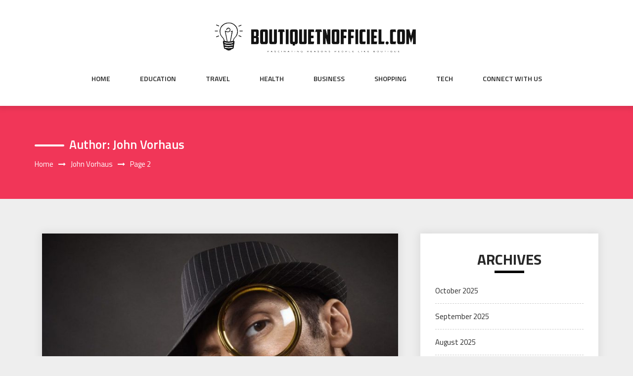

--- FILE ---
content_type: text/html; charset=UTF-8
request_url: https://boutiquetnofficiel.com/author/admin/page/2/
body_size: 110088
content:
<!DOCTYPE html>
<html lang="en-US" class="no-js no-svg">
<head>
    <meta charset="UTF-8">
    <meta name="viewport" content="width=device-width, initial-scale=1">
    <link rel="profile" href="https://gmpg.org/xfn/11">
    <script>(function(html){html.className = html.className.replace(/\bno-js\b/,'js')})(document.documentElement);</script>
<title>John Vorhaus &#8211; Page 2 &#8211; Boutiquetnofficiel.com</title>
<meta name='robots' content='max-image-preview:large' />
<link rel='dns-prefetch' href='//fonts.googleapis.com' />
<link rel="alternate" type="application/rss+xml" title="Boutiquetnofficiel.com &raquo; Feed" href="https://boutiquetnofficiel.com/feed/" />
<link rel="alternate" type="application/rss+xml" title="Boutiquetnofficiel.com &raquo; Posts by John Vorhaus Feed" href="https://boutiquetnofficiel.com/author/admin/feed/" />
<style id='wp-img-auto-sizes-contain-inline-css' type='text/css'>
img:is([sizes=auto i],[sizes^="auto," i]){contain-intrinsic-size:3000px 1500px}
/*# sourceURL=wp-img-auto-sizes-contain-inline-css */
</style>
<style id='wp-emoji-styles-inline-css' type='text/css'>

	img.wp-smiley, img.emoji {
		display: inline !important;
		border: none !important;
		box-shadow: none !important;
		height: 1em !important;
		width: 1em !important;
		margin: 0 0.07em !important;
		vertical-align: -0.1em !important;
		background: none !important;
		padding: 0 !important;
	}
/*# sourceURL=wp-emoji-styles-inline-css */
</style>
<style id='wp-block-library-inline-css' type='text/css'>
:root{--wp-block-synced-color:#7a00df;--wp-block-synced-color--rgb:122,0,223;--wp-bound-block-color:var(--wp-block-synced-color);--wp-editor-canvas-background:#ddd;--wp-admin-theme-color:#007cba;--wp-admin-theme-color--rgb:0,124,186;--wp-admin-theme-color-darker-10:#006ba1;--wp-admin-theme-color-darker-10--rgb:0,107,160.5;--wp-admin-theme-color-darker-20:#005a87;--wp-admin-theme-color-darker-20--rgb:0,90,135;--wp-admin-border-width-focus:2px}@media (min-resolution:192dpi){:root{--wp-admin-border-width-focus:1.5px}}.wp-element-button{cursor:pointer}:root .has-very-light-gray-background-color{background-color:#eee}:root .has-very-dark-gray-background-color{background-color:#313131}:root .has-very-light-gray-color{color:#eee}:root .has-very-dark-gray-color{color:#313131}:root .has-vivid-green-cyan-to-vivid-cyan-blue-gradient-background{background:linear-gradient(135deg,#00d084,#0693e3)}:root .has-purple-crush-gradient-background{background:linear-gradient(135deg,#34e2e4,#4721fb 50%,#ab1dfe)}:root .has-hazy-dawn-gradient-background{background:linear-gradient(135deg,#faaca8,#dad0ec)}:root .has-subdued-olive-gradient-background{background:linear-gradient(135deg,#fafae1,#67a671)}:root .has-atomic-cream-gradient-background{background:linear-gradient(135deg,#fdd79a,#004a59)}:root .has-nightshade-gradient-background{background:linear-gradient(135deg,#330968,#31cdcf)}:root .has-midnight-gradient-background{background:linear-gradient(135deg,#020381,#2874fc)}:root{--wp--preset--font-size--normal:16px;--wp--preset--font-size--huge:42px}.has-regular-font-size{font-size:1em}.has-larger-font-size{font-size:2.625em}.has-normal-font-size{font-size:var(--wp--preset--font-size--normal)}.has-huge-font-size{font-size:var(--wp--preset--font-size--huge)}.has-text-align-center{text-align:center}.has-text-align-left{text-align:left}.has-text-align-right{text-align:right}.has-fit-text{white-space:nowrap!important}#end-resizable-editor-section{display:none}.aligncenter{clear:both}.items-justified-left{justify-content:flex-start}.items-justified-center{justify-content:center}.items-justified-right{justify-content:flex-end}.items-justified-space-between{justify-content:space-between}.screen-reader-text{border:0;clip-path:inset(50%);height:1px;margin:-1px;overflow:hidden;padding:0;position:absolute;width:1px;word-wrap:normal!important}.screen-reader-text:focus{background-color:#ddd;clip-path:none;color:#444;display:block;font-size:1em;height:auto;left:5px;line-height:normal;padding:15px 23px 14px;text-decoration:none;top:5px;width:auto;z-index:100000}html :where(.has-border-color){border-style:solid}html :where([style*=border-top-color]){border-top-style:solid}html :where([style*=border-right-color]){border-right-style:solid}html :where([style*=border-bottom-color]){border-bottom-style:solid}html :where([style*=border-left-color]){border-left-style:solid}html :where([style*=border-width]){border-style:solid}html :where([style*=border-top-width]){border-top-style:solid}html :where([style*=border-right-width]){border-right-style:solid}html :where([style*=border-bottom-width]){border-bottom-style:solid}html :where([style*=border-left-width]){border-left-style:solid}html :where(img[class*=wp-image-]){height:auto;max-width:100%}:where(figure){margin:0 0 1em}html :where(.is-position-sticky){--wp-admin--admin-bar--position-offset:var(--wp-admin--admin-bar--height,0px)}@media screen and (max-width:600px){html :where(.is-position-sticky){--wp-admin--admin-bar--position-offset:0px}}

/*# sourceURL=wp-block-library-inline-css */
</style><style id='global-styles-inline-css' type='text/css'>
:root{--wp--preset--aspect-ratio--square: 1;--wp--preset--aspect-ratio--4-3: 4/3;--wp--preset--aspect-ratio--3-4: 3/4;--wp--preset--aspect-ratio--3-2: 3/2;--wp--preset--aspect-ratio--2-3: 2/3;--wp--preset--aspect-ratio--16-9: 16/9;--wp--preset--aspect-ratio--9-16: 9/16;--wp--preset--color--black: #000000;--wp--preset--color--cyan-bluish-gray: #abb8c3;--wp--preset--color--white: #ffffff;--wp--preset--color--pale-pink: #f78da7;--wp--preset--color--vivid-red: #cf2e2e;--wp--preset--color--luminous-vivid-orange: #ff6900;--wp--preset--color--luminous-vivid-amber: #fcb900;--wp--preset--color--light-green-cyan: #7bdcb5;--wp--preset--color--vivid-green-cyan: #00d084;--wp--preset--color--pale-cyan-blue: #8ed1fc;--wp--preset--color--vivid-cyan-blue: #0693e3;--wp--preset--color--vivid-purple: #9b51e0;--wp--preset--gradient--vivid-cyan-blue-to-vivid-purple: linear-gradient(135deg,rgb(6,147,227) 0%,rgb(155,81,224) 100%);--wp--preset--gradient--light-green-cyan-to-vivid-green-cyan: linear-gradient(135deg,rgb(122,220,180) 0%,rgb(0,208,130) 100%);--wp--preset--gradient--luminous-vivid-amber-to-luminous-vivid-orange: linear-gradient(135deg,rgb(252,185,0) 0%,rgb(255,105,0) 100%);--wp--preset--gradient--luminous-vivid-orange-to-vivid-red: linear-gradient(135deg,rgb(255,105,0) 0%,rgb(207,46,46) 100%);--wp--preset--gradient--very-light-gray-to-cyan-bluish-gray: linear-gradient(135deg,rgb(238,238,238) 0%,rgb(169,184,195) 100%);--wp--preset--gradient--cool-to-warm-spectrum: linear-gradient(135deg,rgb(74,234,220) 0%,rgb(151,120,209) 20%,rgb(207,42,186) 40%,rgb(238,44,130) 60%,rgb(251,105,98) 80%,rgb(254,248,76) 100%);--wp--preset--gradient--blush-light-purple: linear-gradient(135deg,rgb(255,206,236) 0%,rgb(152,150,240) 100%);--wp--preset--gradient--blush-bordeaux: linear-gradient(135deg,rgb(254,205,165) 0%,rgb(254,45,45) 50%,rgb(107,0,62) 100%);--wp--preset--gradient--luminous-dusk: linear-gradient(135deg,rgb(255,203,112) 0%,rgb(199,81,192) 50%,rgb(65,88,208) 100%);--wp--preset--gradient--pale-ocean: linear-gradient(135deg,rgb(255,245,203) 0%,rgb(182,227,212) 50%,rgb(51,167,181) 100%);--wp--preset--gradient--electric-grass: linear-gradient(135deg,rgb(202,248,128) 0%,rgb(113,206,126) 100%);--wp--preset--gradient--midnight: linear-gradient(135deg,rgb(2,3,129) 0%,rgb(40,116,252) 100%);--wp--preset--font-size--small: 13px;--wp--preset--font-size--medium: 20px;--wp--preset--font-size--large: 36px;--wp--preset--font-size--x-large: 42px;--wp--preset--spacing--20: 0.44rem;--wp--preset--spacing--30: 0.67rem;--wp--preset--spacing--40: 1rem;--wp--preset--spacing--50: 1.5rem;--wp--preset--spacing--60: 2.25rem;--wp--preset--spacing--70: 3.38rem;--wp--preset--spacing--80: 5.06rem;--wp--preset--shadow--natural: 6px 6px 9px rgba(0, 0, 0, 0.2);--wp--preset--shadow--deep: 12px 12px 50px rgba(0, 0, 0, 0.4);--wp--preset--shadow--sharp: 6px 6px 0px rgba(0, 0, 0, 0.2);--wp--preset--shadow--outlined: 6px 6px 0px -3px rgb(255, 255, 255), 6px 6px rgb(0, 0, 0);--wp--preset--shadow--crisp: 6px 6px 0px rgb(0, 0, 0);}:where(.is-layout-flex){gap: 0.5em;}:where(.is-layout-grid){gap: 0.5em;}body .is-layout-flex{display: flex;}.is-layout-flex{flex-wrap: wrap;align-items: center;}.is-layout-flex > :is(*, div){margin: 0;}body .is-layout-grid{display: grid;}.is-layout-grid > :is(*, div){margin: 0;}:where(.wp-block-columns.is-layout-flex){gap: 2em;}:where(.wp-block-columns.is-layout-grid){gap: 2em;}:where(.wp-block-post-template.is-layout-flex){gap: 1.25em;}:where(.wp-block-post-template.is-layout-grid){gap: 1.25em;}.has-black-color{color: var(--wp--preset--color--black) !important;}.has-cyan-bluish-gray-color{color: var(--wp--preset--color--cyan-bluish-gray) !important;}.has-white-color{color: var(--wp--preset--color--white) !important;}.has-pale-pink-color{color: var(--wp--preset--color--pale-pink) !important;}.has-vivid-red-color{color: var(--wp--preset--color--vivid-red) !important;}.has-luminous-vivid-orange-color{color: var(--wp--preset--color--luminous-vivid-orange) !important;}.has-luminous-vivid-amber-color{color: var(--wp--preset--color--luminous-vivid-amber) !important;}.has-light-green-cyan-color{color: var(--wp--preset--color--light-green-cyan) !important;}.has-vivid-green-cyan-color{color: var(--wp--preset--color--vivid-green-cyan) !important;}.has-pale-cyan-blue-color{color: var(--wp--preset--color--pale-cyan-blue) !important;}.has-vivid-cyan-blue-color{color: var(--wp--preset--color--vivid-cyan-blue) !important;}.has-vivid-purple-color{color: var(--wp--preset--color--vivid-purple) !important;}.has-black-background-color{background-color: var(--wp--preset--color--black) !important;}.has-cyan-bluish-gray-background-color{background-color: var(--wp--preset--color--cyan-bluish-gray) !important;}.has-white-background-color{background-color: var(--wp--preset--color--white) !important;}.has-pale-pink-background-color{background-color: var(--wp--preset--color--pale-pink) !important;}.has-vivid-red-background-color{background-color: var(--wp--preset--color--vivid-red) !important;}.has-luminous-vivid-orange-background-color{background-color: var(--wp--preset--color--luminous-vivid-orange) !important;}.has-luminous-vivid-amber-background-color{background-color: var(--wp--preset--color--luminous-vivid-amber) !important;}.has-light-green-cyan-background-color{background-color: var(--wp--preset--color--light-green-cyan) !important;}.has-vivid-green-cyan-background-color{background-color: var(--wp--preset--color--vivid-green-cyan) !important;}.has-pale-cyan-blue-background-color{background-color: var(--wp--preset--color--pale-cyan-blue) !important;}.has-vivid-cyan-blue-background-color{background-color: var(--wp--preset--color--vivid-cyan-blue) !important;}.has-vivid-purple-background-color{background-color: var(--wp--preset--color--vivid-purple) !important;}.has-black-border-color{border-color: var(--wp--preset--color--black) !important;}.has-cyan-bluish-gray-border-color{border-color: var(--wp--preset--color--cyan-bluish-gray) !important;}.has-white-border-color{border-color: var(--wp--preset--color--white) !important;}.has-pale-pink-border-color{border-color: var(--wp--preset--color--pale-pink) !important;}.has-vivid-red-border-color{border-color: var(--wp--preset--color--vivid-red) !important;}.has-luminous-vivid-orange-border-color{border-color: var(--wp--preset--color--luminous-vivid-orange) !important;}.has-luminous-vivid-amber-border-color{border-color: var(--wp--preset--color--luminous-vivid-amber) !important;}.has-light-green-cyan-border-color{border-color: var(--wp--preset--color--light-green-cyan) !important;}.has-vivid-green-cyan-border-color{border-color: var(--wp--preset--color--vivid-green-cyan) !important;}.has-pale-cyan-blue-border-color{border-color: var(--wp--preset--color--pale-cyan-blue) !important;}.has-vivid-cyan-blue-border-color{border-color: var(--wp--preset--color--vivid-cyan-blue) !important;}.has-vivid-purple-border-color{border-color: var(--wp--preset--color--vivid-purple) !important;}.has-vivid-cyan-blue-to-vivid-purple-gradient-background{background: var(--wp--preset--gradient--vivid-cyan-blue-to-vivid-purple) !important;}.has-light-green-cyan-to-vivid-green-cyan-gradient-background{background: var(--wp--preset--gradient--light-green-cyan-to-vivid-green-cyan) !important;}.has-luminous-vivid-amber-to-luminous-vivid-orange-gradient-background{background: var(--wp--preset--gradient--luminous-vivid-amber-to-luminous-vivid-orange) !important;}.has-luminous-vivid-orange-to-vivid-red-gradient-background{background: var(--wp--preset--gradient--luminous-vivid-orange-to-vivid-red) !important;}.has-very-light-gray-to-cyan-bluish-gray-gradient-background{background: var(--wp--preset--gradient--very-light-gray-to-cyan-bluish-gray) !important;}.has-cool-to-warm-spectrum-gradient-background{background: var(--wp--preset--gradient--cool-to-warm-spectrum) !important;}.has-blush-light-purple-gradient-background{background: var(--wp--preset--gradient--blush-light-purple) !important;}.has-blush-bordeaux-gradient-background{background: var(--wp--preset--gradient--blush-bordeaux) !important;}.has-luminous-dusk-gradient-background{background: var(--wp--preset--gradient--luminous-dusk) !important;}.has-pale-ocean-gradient-background{background: var(--wp--preset--gradient--pale-ocean) !important;}.has-electric-grass-gradient-background{background: var(--wp--preset--gradient--electric-grass) !important;}.has-midnight-gradient-background{background: var(--wp--preset--gradient--midnight) !important;}.has-small-font-size{font-size: var(--wp--preset--font-size--small) !important;}.has-medium-font-size{font-size: var(--wp--preset--font-size--medium) !important;}.has-large-font-size{font-size: var(--wp--preset--font-size--large) !important;}.has-x-large-font-size{font-size: var(--wp--preset--font-size--x-large) !important;}
/*# sourceURL=global-styles-inline-css */
</style>

<style id='classic-theme-styles-inline-css' type='text/css'>
/*! This file is auto-generated */
.wp-block-button__link{color:#fff;background-color:#32373c;border-radius:9999px;box-shadow:none;text-decoration:none;padding:calc(.667em + 2px) calc(1.333em + 2px);font-size:1.125em}.wp-block-file__button{background:#32373c;color:#fff;text-decoration:none}
/*# sourceURL=/wp-includes/css/classic-themes.min.css */
</style>
<link rel='stylesheet' id='contact-form-7-css' href='https://boutiquetnofficiel.com/wp-content/plugins/contact-form-7/includes/css/styles.css?ver=6.1.4' type='text/css' media='all' />
<link rel='stylesheet' id='parent-style-css' href='https://boutiquetnofficiel.com/wp-content/themes/web-wave/style.css?ver=6.9' type='text/css' media='all' />
<link rel='stylesheet' id='child-style-css' href='https://boutiquetnofficiel.com/wp-content/themes/web-wave-child/style.css?ver=6.9' type='text/css' media='all' />
<link rel='stylesheet' id='web-wave-google-fonts-css' href='https://fonts.googleapis.com/css2?family=Titillium+Web:wght@200;300;400;600;700' type='text/css' media='all' />
<link rel='stylesheet' id='web-wave-google-pacifio-css' href='https://fonts.googleapis.com/css2?family=Playfair+Display+SC:wght@900&#038;display=swap' type='text/css' media='all' />
<link rel='stylesheet' id='bootstrap-css' href='https://boutiquetnofficiel.com/wp-content/themes/web-wave/themesara/assets/css/bootstrap.min.css?ver=6.9' type='text/css' media='all' />
<link rel='stylesheet' id='font-awesome-css' href='https://boutiquetnofficiel.com/wp-content/themes/web-wave/themesara/assets/css/font-awesome.min.css?ver=6.9' type='text/css' media='all' />
<link rel='stylesheet' id='web-wave-color-css' href='https://boutiquetnofficiel.com/wp-content/themes/web-wave/themesara/assets/css/color.css?ver=6.9' type='text/css' media='all' />
<link rel='stylesheet' id='web-wave-typography-css' href='https://boutiquetnofficiel.com/wp-content/themes/web-wave/themesara/assets/css/typography.css?ver=6.9' type='text/css' media='all' />
<link rel='stylesheet' id='svg-css' href='https://boutiquetnofficiel.com/wp-content/themes/web-wave/themesara/assets/css/svg.css?ver=6.9' type='text/css' media='all' />
<link rel='stylesheet' id='web-wave-css' href='https://boutiquetnofficiel.com/wp-content/themes/web-wave-child/style.css?ver=6.9' type='text/css' media='all' />
<link rel='stylesheet' id='owl-carousel-css' href='https://boutiquetnofficiel.com/wp-content/themes/web-wave/themesara/assets/css/owl.carousel.min.css?ver=6.9' type='text/css' media='all' />
<link rel='stylesheet' id='owl-carousel-default-css' href='https://boutiquetnofficiel.com/wp-content/themes/web-wave/themesara/assets/css/owl.theme.default.min.css?ver=6.9' type='text/css' media='all' />
<link rel='stylesheet' id='web-wave-responsive-css' href='https://boutiquetnofficiel.com/wp-content/themes/web-wave/themesara/assets/css/responsive.css?ver=6.9' type='text/css' media='all' />
<script type="text/javascript" src="https://boutiquetnofficiel.com/wp-includes/js/jquery/jquery.min.js?ver=3.7.1" id="jquery-core-js"></script>
<script type="text/javascript" src="https://boutiquetnofficiel.com/wp-includes/js/jquery/jquery-migrate.min.js?ver=3.4.1" id="jquery-migrate-js"></script>
<link rel="https://api.w.org/" href="https://boutiquetnofficiel.com/wp-json/" /><link rel="alternate" title="JSON" type="application/json" href="https://boutiquetnofficiel.com/wp-json/wp/v2/users/1" /><link rel="EditURI" type="application/rsd+xml" title="RSD" href="https://boutiquetnofficiel.com/xmlrpc.php?rsd" />
<meta name="generator" content="WordPress 6.9" />
<link rel="icon" href="https://boutiquetnofficiel.com/wp-content/uploads/2024/02/fav-bulb-150x146.png" sizes="32x32" />
<link rel="icon" href="https://boutiquetnofficiel.com/wp-content/uploads/2024/02/fav-bulb.png" sizes="192x192" />
<link rel="apple-touch-icon" href="https://boutiquetnofficiel.com/wp-content/uploads/2024/02/fav-bulb.png" />
<meta name="msapplication-TileImage" content="https://boutiquetnofficiel.com/wp-content/uploads/2024/02/fav-bulb.png" />
</head>

<body data-rsssl=1 class="archive paged author author-admin author-1 wp-custom-logo paged-2 author-paged-2 wp-theme-web-wave wp-child-theme-web-wave-child sb-sticky-sidebar hfeed has-sidebar page-two-column right-sidebar">

 <a class="skip-link screen-reader-text"
       href="#content">Skip to content</a>
	
    <!-- Menu Bar -->
    <div class="menu-bar default">
        <div class="container">

            <div class="logo-top">
               <div class="site-branding">

	        <div class="custom-logo">
            <a href="https://boutiquetnofficiel.com/" class="custom-logo-link" rel="home"><img width="443" height="109" src="https://boutiquetnofficiel.com/wp-content/uploads/2024/02/logo-bout-back.png" class="custom-logo" alt="Boutiquetnofficiel.com" decoding="async" srcset="https://boutiquetnofficiel.com/wp-content/uploads/2024/02/logo-bout-back.png 443w, https://boutiquetnofficiel.com/wp-content/uploads/2024/02/logo-bout-back-300x74.png 300w" sizes="(max-width: 767px) 89vw, (max-width: 1000px) 54vw, (max-width: 1071px) 543px, 580px" /></a>        </div>
	</div><!-- .site-branding -->
</a>
            </div>

             <nav id="site-navigation" class="main-navigation" itemtype="https://schema.org/SiteNavigationElement" itemscope="">
            
                <button class="manu-toggler" aria-controls="primary-menu"  aria-expanded="false">
    <span></span>
       </button>
                        <div class="menu-links">

                 <div class="menu-social-container"><ul id="primary-menu" class="main-menu nav navbar-nav nav-menu"><li id="menu-item-504" class="menu-item menu-item-type-custom menu-item-object-custom menu-item-home menu-item-504"><a href="https://boutiquetnofficiel.com/">Home</a></li>
<li id="menu-item-26" class="menu-item menu-item-type-taxonomy menu-item-object-category menu-item-26"><a href="https://boutiquetnofficiel.com/category/education/">Education</a></li>
<li id="menu-item-27" class="menu-item menu-item-type-taxonomy menu-item-object-category menu-item-27"><a href="https://boutiquetnofficiel.com/category/travel/">Travel</a></li>
<li id="menu-item-28" class="menu-item menu-item-type-taxonomy menu-item-object-category menu-item-28"><a href="https://boutiquetnofficiel.com/category/health/">Health</a></li>
<li id="menu-item-1120" class="menu-item menu-item-type-taxonomy menu-item-object-category menu-item-1120"><a href="https://boutiquetnofficiel.com/category/business/">Business</a></li>
<li id="menu-item-1121" class="menu-item menu-item-type-taxonomy menu-item-object-category menu-item-1121"><a href="https://boutiquetnofficiel.com/category/shopping/">Shopping</a></li>
<li id="menu-item-1122" class="menu-item menu-item-type-taxonomy menu-item-object-category menu-item-1122"><a href="https://boutiquetnofficiel.com/category/tech/">Tech</a></li>
<li id="menu-item-505" class="menu-item menu-item-type-post_type menu-item-object-page menu-item-505"><a href="https://boutiquetnofficiel.com/connect-with-us/">Connect with us</a></li>
</ul></div>            </div>
                       </nav>
        </div>
    </div>
    <!-- /Menu Bar -->


     
  
  

     	<!-- Breadcrumb Header -->
    <div class="themesara-breadcrumb" >
        <div class="container">
            <h1 class="title">Author: <span>John Vorhaus</span></h1>
            
            <!-- Breadcrumb Header -->
      
          <nav role="navigation" aria-label="Breadcrumbs" class="breadcrumb-trail breadcrumbs" itemprop="breadcrumb"><h2 class="trail-browse">Browse:</h2><ul class="trail-items" itemscope itemtype="http://schema.org/BreadcrumbList"><meta name="numberOfItems" content="3" /><meta name="itemListOrder" content="Ascending" /><li itemprop="itemListElement" itemscope itemtype="http://schema.org/ListItem" class="trail-item trail-begin"><a href="https://boutiquetnofficiel.com/" rel="home" itemprop="item"><span itemprop="name">Home</span></a><meta itemprop="position" content="1" /></li><li itemprop="itemListElement" itemscope itemtype="http://schema.org/ListItem" class="trail-item"><a href="https://boutiquetnofficiel.com/author/admin/" itemprop="item"><span itemprop="name">John Vorhaus</span></a><meta itemprop="position" content="2" /></li><li itemprop="itemListElement" itemscope itemtype="http://schema.org/ListItem" class="trail-item trail-end"><span itemprop="item"><span itemprop="name">Page 2</span></span><meta itemprop="position" content="3" /></li></ul></nav>         
        <!-- /Breadcrumb Header -->
	        </div>
    </div>
    <!-- /Breadcrumb Header -->

<div class="container">
    <!-- Main Content Area -->
    <section class="section-wrap">
        <div class="row">
            <div class="col-sm-12">
                <!-- Blog Grid Posts -->
                <div class="tm-blog-grid">
                    <div class="row">

                        <div class="col-md-8 left-block"  >
            		    
                           
<article id="post-1170" class="col-lg-12 masonry post post-1170 type-post status-publish format-standard has-post-thumbnail hentry category-business">

    <div class="blog-post">
          
        <div class="post-thumbnail">
           <a href="https://boutiquetnofficiel.com/benefits-of-hiring-miami-based-surveillance-experts-and-private-detective-services-for-peace-of-mind/"> <img width="1200" height="800" src="https://boutiquetnofficiel.com/wp-content/uploads/2025/07/14.jpg" class="attachment-full size-full wp-post-image" alt="Benefits of Hiring Miami-Based Surveillance Experts and Private Detective Services for Peace of Mind" decoding="async" fetchpriority="high" srcset="https://boutiquetnofficiel.com/wp-content/uploads/2025/07/14.jpg 1200w, https://boutiquetnofficiel.com/wp-content/uploads/2025/07/14-300x200.jpg 300w, https://boutiquetnofficiel.com/wp-content/uploads/2025/07/14-1024x683.jpg 1024w, https://boutiquetnofficiel.com/wp-content/uploads/2025/07/14-768x512.jpg 768w" sizes="(max-width: 767px) 89vw, (max-width: 1000px) 54vw, (max-width: 1071px) 543px, 580px" /></a>
        </div>
        
        <div class="post-content">
            <h3 class="post-title "><a href="https://boutiquetnofficiel.com/benefits-of-hiring-miami-based-surveillance-experts-and-private-detective-services-for-peace-of-mind/">Benefits of Hiring Miami-Based Surveillance Experts and Private Detective Services for Peace of Mind</a></h3>
            <p class="post-description">
              <p style="text-align: justify;">A person or enterprise searching for dependable safety positive aspects self-assurance with <strong><a href="https://private-investigator-miami.com/">Miami surveillance and private investigator services</a></strong> offerings at their side. Local professionals recognize the city’s neighborhoods, visitors’ patterns, and felony landscape. They tailor their strategy to your special needs, whether or not you require discreet history exams or round‑the‑clock monitoring. Immediate get entry to on‑the‑ground groups capacity quicker response instances and up‑to‑date intelligence. Working with depended on authorities offers you readability in complicated conditions and reduces uncertainty.</p>
<h2 style="text-align: justify;"><strong>Local Expertise and Knowledge</strong></h2>
<p style="text-align: justify;">Hiring Miami‑based professionals ensures you gain from:</p>
<ul style="text-align: justify;">
<li>Deep perception of regional legal guidelines and regulations</li>
<li>Familiarity with nearby courts and criminal procedures</li>
<li>Established relationships with regulation enforcement and neighborhood contacts</li>
<li>Insight into local dynamics and high‑risk areas</li>
</ul>
<p style="text-align: justify;">This understanding streamlines investigations and helps keep away from steeply-priced mistakes.</p>
<h2 style="text-align: justify;"><strong>Advanced Surveillance Technology</strong></h2>
<p style="text-align: justify;">Modern tools turn raw data into actionable insights. Common equipment includes:</p>
<table width="744">
<tbody>
<tr>
<td width="212"><strong>Technology</strong></td>
<td width="248"><strong>Benefit</strong></td>
<td width="284"><strong>Typical Use</strong></td>
</tr>
<tr>
<td width="212">High‑resolution cameras</td>
<td width="248">Clear images in low light</td>
<td width="284">Property monitoring</td>
</tr>
<tr>
<td width="212">GPS trackers</td>
<td width="248">Real‑time location updates</td>
<td width="284">Vehicle surveillance</td>
</tr>
<tr>
<td width="212">Audio listening devices</td>
<td width="248">Discreet evidence gathering</td>
<td width="284">Confidential meetings</td>
</tr>
<tr>
<td width="212">Drone reconnaissance</td>
<td width="248">Wide‑area aerial views</td>
<td width="284">Large‑scale property scans</td>
</tr>
</tbody>
</table>
<p style="text-align: justify;">Experts know which gear suits each case, ensuring evidence stands up under scrutiny.</p>
<h2 style="text-align: justify;"><strong>Customized Investigative Strategies</strong></h2>
<p style="text-align: justify;">Every scenario needs a tailor-made plan. Miami surveillance and private investigator services offerings craft techniques that fit your objectives:</p>
<ul style="text-align: justify;">
<li>Covert operations to keep away from tipping off targets</li>
<li>Open‑source talent gathering for heritage checks</li>
<li>Undercover assignments dealt with by way of educated operatives</li>
<li>Sequential monitoring to become aware of patterns over time</li>
</ul>
<p style="text-align: justify;">By aligning strategies with goals, you get specific effects except wasted effort.</p>
<h2 style="text-align: justify;"><strong>Time and Resource Savings</strong></h2>
<p style="text-align: justify;">Outsourcing investigations frees you to center of attention on priorities. An expert group offers:</p>
<ul style="text-align: justify;">
<li>Faster proof series with specialised personnel</li>
<li>Reduced want for in‑house coaching or gear purchases</li>
<li>Streamlined reporting that highlights key findings</li>
<li>Flexible staffing for short‑term or ongoing projects</li>
</ul>
<p style="text-align: justify;">Investigator charges regularly value much less than in‑house staffing and tools overhead.</p>
<h2 style="text-align: justify;"><strong>Frequently Asked Questions</strong></h2>
<h3 style="text-align: justify;"><strong>Q: What types of cases can Miami investigators handle?</strong></h3>
<p style="text-align: justify;"><strong>A:</strong> From infidelity and employee misconduct to asset searches and fraud detection.</p>
<h3 style="text-align: justify;"><strong>Q: How is confidentiality maintained?</strong></h3>
<p style="text-align: justify;"><strong>A:</strong> Through non‑disclosure agreements, secure data storage, and discreet communication.</p>
<h3 style="text-align: justify;"><strong>Q: Do I need to be physically present?</strong></h3>
<p style="text-align: justify;"><strong>A:</strong> No—most updates arrive via encrypted digital reports or secure calls.</p>
<h3 style="text-align: justify;"><strong>Q: What determines overall cost?</strong></h3>
<p style="text-align: justify;"><strong>A:</strong> Case complexity, duration, number of agents, and required technology.</p>
<p style="text-align: justify;">Peace of idea stems from understanding each attitude is included by means of professional professionals. Local insight, cutting‑edge tools, and bespoke techniques make certain environment friendly and felony investigations. You keep time, money, and stress with the aid of letting professionals cope with the details. Whether defending assets, reputation, or non-public safety, Miami‑based surveillance professionals and non-public detectives supply readability and self-belief when you want it most.</p>
            </p>
            <div class="blog-post-meta">
                <ul>
                    <li class="byline list-inline-item"><span class="author vcard"><i class="fa fa-user-o" aria-hidden="true" ></i> <a class="url fn n" href=" https://boutiquetnofficiel.com/author/admin/">John Vorhaus</a></span></li><li class="posted-on list-inline-item"><i class="fa fa-calendar-o" aria-hidden="true"></i><span class="screen-reader-text">Posted on</span> <a href="https://boutiquetnofficiel.com/2025/07/21/" rel="bookmark"><time class="entry-date published updated" datetime="2025-07-21T06:26:42+00:00">July 21, 2025</time></a></li>
                    <li <i class="fa fa-folder-o " aria-hidden="true" ></i><a href="https://boutiquetnofficiel.com/category/business/ "> Business</a></li>

                                 
                        <li class="meta-comment list-inline-item">
                              
                            <i class="fa fa-comment-o" aria-hidden="true"></i>
                            <a href="https://boutiquetnofficiel.com/benefits-of-hiring-miami-based-surveillance-experts-and-private-detective-services-for-peace-of-mind/#respond">No Comments</a>
                        </li>
                                       
                </ul>
            </div>
                    
                </div>
    </div>
   
</article><!-- #post-## -->
  
<article id="post-1159" class="col-lg-12 masonry post post-1159 type-post status-publish format-standard has-post-thumbnail hentry category-business tag-junk">

    <div class="blog-post">
          
        <div class="post-thumbnail">
           <a href="https://boutiquetnofficiel.com/reasonable-hot-tub-removal-services-what-every-homeowner-should-know/"> <img width="966" height="792" src="https://boutiquetnofficiel.com/wp-content/uploads/2025/07/7.jpg" class="attachment-full size-full wp-post-image" alt="Reasonable Hot Tub Removal Services: What Every Homeowner Should Know" decoding="async" srcset="https://boutiquetnofficiel.com/wp-content/uploads/2025/07/7.jpg 966w, https://boutiquetnofficiel.com/wp-content/uploads/2025/07/7-300x246.jpg 300w, https://boutiquetnofficiel.com/wp-content/uploads/2025/07/7-768x630.jpg 768w" sizes="(max-width: 767px) 89vw, (max-width: 1000px) 54vw, (max-width: 1071px) 543px, 580px" /></a>
        </div>
        
        <div class="post-content">
            <h3 class="post-title "><a href="https://boutiquetnofficiel.com/reasonable-hot-tub-removal-services-what-every-homeowner-should-know/">Reasonable Hot Tub Removal Services: What Every Homeowner Should Know</a></h3>
            <p class="post-description">
              <p style="text-align: justify;">Landing a giant spa on the driveway can be a headache when it’s time to exchange or upgrade. Planning in advance saves time and money. Set clear dreams for elimination and determine if you want full demolition or simply hauling away. Verify approves and nearby guidelines earlier than any work begins. Knowing what to assume maintains the manner clean and stress-free <strong><a href="https://junkremovalrangers.com/our-services/hot-tub-removal/">hot tub removal</a></strong>.</p>
<h2 style="text-align: justify;"><strong>Measuring Your Hot Tub Removal Needs                                                                                                     </strong></h2>
<p style="text-align: justify;">Begin through evaluating the measurement and vicinity of your spa.</p>
<ul style="text-align: justify;">
<li>Measure dimensions to decide gear needs</li>
<li>Note any boundaries like fences or landscaping</li>
<li>Check if electrical or plumbing connections remain</li>
<li>Identify floor type: concrete, deck, or grass</li>
</ul>
<p style="text-align: justify;">A clear evaluation helps professionals provide correct estimates and avoids surprises on elimination day.</p>
<h2 style="text-align: justify;"><strong>Choosing a Reliable and Affordable Service</strong></h2>
<p style="text-align: justify;">Look for neighborhood groups with obvious pricing and strong reviews.</p>
<ul style="text-align: justify;">
<li>Verify licensing and insurance</li>
<li>Compare at least three prices for comparable scopes</li>
<li>Ask about blanketed services: lifting, hauling, web site clean-up</li>
<li>Check for any hidden costs or surcharges</li>
</ul>
<p style="text-align: justify;">Picking a relied-on issuer cuts dangers and ensures you pay solely for quintessential work.</p>
<h2 style="text-align: justify;"><strong>Cost Factors Explained</strong></h2>
<p style="text-align: justify;">Understanding what drives rate helps you finances wisely. Weight, distance to the truck, and disposal costs all play a role. A full tear-out fees greater than easy haul-away. If your unit has heavy framing or concrete pads, labor time rises. Always ask about landfill charges and recycling options. Here’s what frequently impacts remaining cost:</p>
<ul style="text-align: justify;">
<li>Unit weight and material</li>
<li>Accessibility and required equipment</li>
<li>Local dump or recycling rates</li>
<li>Labor hours wished for dismantling</li>
</ul>
<p style="text-align: justify;">Knowing these important points up the front prevents surprising payments for warm bathtub removal.</p>
<h2 style="text-align: justify;"><strong>Preparing Your Property for Service</strong></h2>
<p style="text-align: justify;">Take a few steps earlier than execs arrive to velocity up the job.</p>
<ul style="text-align: justify;">
<li>Clear pathways of backyard equipment and furniture</li>
<li>Secure pets and teenagers inner the house</li>
<li>Ensure electric powered panels and water valves are accessible</li>
<li>Mark any underground utilities or sprinkler lines</li>
</ul>
<p style="text-align: justify;">A tidy work region lets crews focal point on removal, reducing labor time and universal cost.</p>
<h2 style="text-align: justify;"><strong>Maximizing Safety and Efficiency</strong></h2>
<p style="text-align: justify;">Safety things for each your domestic and the crew.</p>
<ul style="text-align: justify;">
<li>Wear sturdy footwear and gloves if you assist</li>
<li>Keep bystanders at a protected distance</li>
<li>Confirm perfect lifting strategies are used</li>
<li>Request a pre-removal walkthrough to tackle hazards</li>
</ul>
<p style="text-align: justify;">Choosing low priced hot tub removal offerings starts offevolved with clear planning and dependable partners. By assessing needs, evaluating quotes, perception price factors, getting ready your site, and prioritizing safety, house owners can revel in a straightforward experience. Careful education and clever picks make certain your ancient spa leaves except a trace—so you can center of attention on putting in something new or reclaiming your space.</p>
            </p>
            <div class="blog-post-meta">
                <ul>
                    <li class="byline list-inline-item"><span class="author vcard"><i class="fa fa-user-o" aria-hidden="true" ></i> <a class="url fn n" href=" https://boutiquetnofficiel.com/author/admin/">John Vorhaus</a></span></li><li class="posted-on list-inline-item"><i class="fa fa-calendar-o" aria-hidden="true"></i><span class="screen-reader-text">Posted on</span> <a href="https://boutiquetnofficiel.com/2025/07/18/" rel="bookmark"><time class="entry-date published updated" datetime="2025-07-18T04:44:21+00:00">July 18, 2025</time></a></li>
                    <li <i class="fa fa-folder-o " aria-hidden="true" ></i><a href="https://boutiquetnofficiel.com/category/business/ "> Business</a></li>

                                 
                        <li class="meta-comment list-inline-item">
                              
                            <i class="fa fa-comment-o" aria-hidden="true"></i>
                            <a href="https://boutiquetnofficiel.com/reasonable-hot-tub-removal-services-what-every-homeowner-should-know/#respond">No Comments</a>
                        </li>
                                       
                </ul>
            </div>
                    
                </div>
    </div>
   
</article><!-- #post-## -->
  
<article id="post-1154" class="col-lg-12 masonry post post-1154 type-post status-publish format-standard has-post-thumbnail hentry category-business tag-buy-house">

    <div class="blog-post">
          
        <div class="post-thumbnail">
           <a href="https://boutiquetnofficiel.com/experience-the-ease-of-home-selling-without-complicated-agent-agreements/"> <img width="710" height="459" src="https://boutiquetnofficiel.com/wp-content/uploads/2025/07/203.webp" class="attachment-full size-full wp-post-image" alt="Experience the Ease of Home Selling Without Complicated Agent Agreements" decoding="async" srcset="https://boutiquetnofficiel.com/wp-content/uploads/2025/07/203.webp 710w, https://boutiquetnofficiel.com/wp-content/uploads/2025/07/203-300x194.webp 300w" sizes="(max-width: 767px) 89vw, (max-width: 1000px) 54vw, (max-width: 1071px) 543px, 580px" /></a>
        </div>
        
        <div class="post-content">
            <h3 class="post-title "><a href="https://boutiquetnofficiel.com/experience-the-ease-of-home-selling-without-complicated-agent-agreements/">Experience the Ease of Home Selling Without Complicated Agent Agreements</a></h3>
            <p class="post-description">
              <p style="text-align: justify;">It can be stressful to sell a house. Long commitments, hard-to-understand conditions, and extra charges are common in traditional agent contracts. A lot of homeowners want solutions that are speedier and easier and don&#8217;t require signing protracted contracts. This change in strategy makes it easier to move forward without tension or delays. If you&#8217;re ready to sell, find out how to bypass the trouble of agency contracts and start a faster process here: <a href="https://snapsellhomebuyers.com/we-buy-houses-cuyahoga-falls-ohio/"><strong>https://snapsellhomebuyers.com/we-buy-houses-cuyahoga-falls-ohio/</strong></a>.</p>
<h2 style="text-align: justify;"><strong>No Listings or Open Houses</strong></h2>
<p style="text-align: justify;">If you don&#8217;t sign an agency contract, you won&#8217;t have to go to open houses and see homes over and over again. People who own homes often don&#8217;t like it when people go through their homes. You may avoid cleaning, scheduling, and waiting all the time if you don&#8217;t use typical listings. Some of the benefits are:</p>
<ul style="text-align: justify;">
<li>No need to set up your home.</li>
</ul>
<ul style="text-align: justify;">
<li>No problems with your regular existence</li>
</ul>
<ul style="text-align: justify;">
<li>No need to fix or update</li>
</ul>
<p style="text-align: justify;">This direct method saves time and decreases stress, so you can focus on what to do next instead of getting your home ready for visitors.</p>
<p><img loading="lazy" decoding="async" class="aligncenter size-full wp-image-1155" src="https://boutiquetnofficiel.com/wp-content/uploads/2025/07/204.jpg" alt="https://snapsellhomebuyers.com/we-buy-houses-cuyahoga-falls-ohio/
" width="612" height="306" srcset="https://boutiquetnofficiel.com/wp-content/uploads/2025/07/204.jpg 612w, https://boutiquetnofficiel.com/wp-content/uploads/2025/07/204-300x150.jpg 300w" sizes="auto, (max-width: 612px) 100vw, 612px" /></p>
<h2 style="text-align: justify;"><strong>Sell on Your Terms</strong></h2>
<p style="text-align: justify;">You can set your own timeline because you&#8217;re not stuck in an agency agreement. You won&#8217;t feel pushed because of deadlines from outside sources or stuck waiting for bids. From the beginning, you are in charge. A lot of people choose this approach because:</p>
<ul style="text-align: justify;">
<li>No waiting for listings to go live</li>
</ul>
<ul style="text-align: justify;">
<li>No back-and-forth talks</li>
</ul>
<ul style="text-align: justify;">
<li>The freedom to say yes or no to offers</li>
</ul>
<p style="text-align: justify;">You may also look at selling possibilities that fit your timetable. Want to sell quickly or need more time to move? You choose what&#8217;s best for you.</p>
<p style="text-align: justify;">Check out https://snapsellhomebuyers.com/we-buy-houses-cuyahoga-falls-ohio/ to see how other people are selling rapidly without an agent.</p>
<h2 style="text-align: justify;"><strong>Say Goodbye to Commissions and Fees</strong></h2>
<p style="text-align: justify;">Agent fees can cut your ultimate cost by a lot. If you don&#8217;t use an agent, you won&#8217;t have to pay extra fees. Many homeowners think it&#8217;s a good idea to sell their homes since they get to keep more of the money. This is what you stay away from:</p>
<ul style="text-align: justify;">
<li>No fees for listing</li>
</ul>
<ul style="text-align: justify;">
<li>No surprises at the end</li>
</ul>
<ul style="text-align: justify;">
<li>No hidden fees in the fine print</li>
</ul>
<p style="text-align: justify;">This method is incredibly useful when every dollar matters. Your budget stays the same whether you sell directly.</p>
<p style="text-align: justify;">You don&#8217;t have to sign a long agent agreement or deal with a lot of showings to sell your home. You may make the process easier and move forward with less stress and greater control by taking fewer steps. This strategy keeps things simple, unambiguous, and on your terms, whether you&#8217;re ready to sell now or just looking at your possibilities.</p>
            </p>
            <div class="blog-post-meta">
                <ul>
                    <li class="byline list-inline-item"><span class="author vcard"><i class="fa fa-user-o" aria-hidden="true" ></i> <a class="url fn n" href=" https://boutiquetnofficiel.com/author/admin/">John Vorhaus</a></span></li><li class="posted-on list-inline-item"><i class="fa fa-calendar-o" aria-hidden="true"></i><span class="screen-reader-text">Posted on</span> <a href="https://boutiquetnofficiel.com/2025/07/17/" rel="bookmark"><time class="entry-date published updated" datetime="2025-07-17T08:44:11+00:00">July 17, 2025</time></a></li>
                    <li <i class="fa fa-folder-o " aria-hidden="true" ></i><a href="https://boutiquetnofficiel.com/category/business/ "> Business</a></li>

                                 
                        <li class="meta-comment list-inline-item">
                              
                            <i class="fa fa-comment-o" aria-hidden="true"></i>
                            <a href="https://boutiquetnofficiel.com/experience-the-ease-of-home-selling-without-complicated-agent-agreements/#respond">No Comments</a>
                        </li>
                                       
                </ul>
            </div>
                    
                </div>
    </div>
   
</article><!-- #post-## -->
  
<article id="post-1147" class="col-lg-12 masonry post post-1147 type-post status-publish format-standard has-post-thumbnail hentry category-tech">

    <div class="blog-post">
          
        <div class="post-thumbnail">
           <a href="https://boutiquetnofficiel.com/how-an-it-support-provider-enhances-customer-experience/"> <img width="1024" height="704" src="https://boutiquetnofficiel.com/wp-content/uploads/2025/07/36.jpg" class="attachment-full size-full wp-post-image" alt="How an IT Support Provider Enhances Customer Experience" decoding="async" loading="lazy" srcset="https://boutiquetnofficiel.com/wp-content/uploads/2025/07/36.jpg 1024w, https://boutiquetnofficiel.com/wp-content/uploads/2025/07/36-300x206.jpg 300w, https://boutiquetnofficiel.com/wp-content/uploads/2025/07/36-768x528.jpg 768w" sizes="(max-width: 767px) 89vw, (max-width: 1000px) 54vw, (max-width: 1071px) 543px, 580px" /></a>
        </div>
        
        <div class="post-content">
            <h3 class="post-title "><a href="https://boutiquetnofficiel.com/how-an-it-support-provider-enhances-customer-experience/">How an IT Support Provider Enhances Customer Experience</a></h3>
            <p class="post-description">
              <p style="text-align: justify;">Customers stay happy and loyal when they can count on technology. People get angry and lose trust when systems slow down or data goes missing. A good IT support company works behind the scenes to keep apps running smoothly and answer issues, making every encounter feel easy. <a href="https://www.itgoat.com/"><strong>www.itgoat.com</strong></a> shows how the proper team can turn regular support into a competitive advantage by combining human empathy with clever automation. Modern providers stay one step ahead instead than waiting for things to fail. This keeps uptime high, protects information, and lets staff focus on important topics.</p>
<h2 style="text-align: justify;"><strong>Quick, proactive problem solving</strong></h2>
<p style="text-align: justify;">A good support desk knows when problems are going to happen and fixes them before users ever know about them.</p>
<ul style="text-align: justify;">
<li>Tools for continuous monitoring find problems early, which cuts down on mean-time-to-repair.</li>
<li>Automated patching makes sure that software is always up to date without getting in the way of work.</li>
<li>Technicians write down fixes in one place, so the next time a comparable problem comes up, it gets fixed in minutes instead of hours.</li>
<li>The service turns possible complaints into moments of quiet joy by keeping downtime to a bare minimum.</li>
</ul>
<p><img loading="lazy" decoding="async" class="aligncenter  wp-image-1148" src="https://boutiquetnofficiel.com/wp-content/uploads/2025/07/37.jpg" alt="https://www.itgoat.com/
" width="698" height="396" srcset="https://boutiquetnofficiel.com/wp-content/uploads/2025/07/37.jpg 1000w, https://boutiquetnofficiel.com/wp-content/uploads/2025/07/37-300x170.jpg 300w, https://boutiquetnofficiel.com/wp-content/uploads/2025/07/37-768x435.jpg 768w" sizes="auto, (max-width: 698px) 100vw, 698px" /></p>
<h2 style="text-align: justify;"><strong>Support 24 hours a day, 7 days a week, and on several channels</strong></h2>
<p style="text-align: justify;">Customers want help whenever and however they want it.</p>
<ul style="text-align: justify;">
<li>There are phone, chat, and email methods available 24 hours a day, so no question goes unanswered.</li>
<li>Self-service portals with guided walkthroughs help users who are sure of themselves do simple activities on their own.</li>
<li>There are clear escalation procedures, so complicated problems get to senior engineers right away.</li>
<li>Clients will trust you more if they can always get in touch with you.</li>
</ul>
<h2 style="text-align: justify;"><strong>Customized Solutions and Understanding</strong></h2>
<p style="text-align: justify;">Good support does not feel contrived; it feels real.</p>
<ul style="text-align: justify;">
<li>Account managers that are dedicated learn about their client&#8217;s company goals and how they work.</li>
<li>Customized knowledge-base articles talk about the customer&#8217;s real-world situation instead than giving general advice.</li>
<li>Agents get training in soft skills, which helps them listen carefully and respond with real concern.</li>
</ul>
<h2 style="text-align: justify;"><strong>Safety and Compliance Trust</strong></h2>
<p style="text-align: justify;">Keeping data safe is important for customers&#8217; peace of mind.</p>
<ul style="text-align: justify;">
<li>EDR tools stop threats in real time by detecting them at the endpoint.</li>
<li>Regular vulnerability scans show auditors where the weak places are before they do.</li>
<li>Following rules like GDPR and HIPAA is shown by clear reporting.</li>
</ul>
<p style="text-align: justify;">Customers come back, suggest services, and spend more when their technology works well. To consistently deliver those experiences, an experienced supplier makes sure that tools, people, and processes all work together. Therefore, www.itgoat.com makes IT support a quiet engine of loyalty and growth by keeping visible but not intrusive, fixing problems promptly, speaking with empathy, and learning from every interaction.</p>
            </p>
            <div class="blog-post-meta">
                <ul>
                    <li class="byline list-inline-item"><span class="author vcard"><i class="fa fa-user-o" aria-hidden="true" ></i> <a class="url fn n" href=" https://boutiquetnofficiel.com/author/admin/">John Vorhaus</a></span></li><li class="posted-on list-inline-item"><i class="fa fa-calendar-o" aria-hidden="true"></i><span class="screen-reader-text">Posted on</span> <a href="https://boutiquetnofficiel.com/2025/07/13/" rel="bookmark"><time class="entry-date published updated" datetime="2025-07-13T08:30:19+00:00">July 13, 2025</time></a></li>
                    <li <i class="fa fa-folder-o " aria-hidden="true" ></i><a href="https://boutiquetnofficiel.com/category/tech/ "> Tech</a></li>

                                 
                        <li class="meta-comment list-inline-item">
                              
                            <i class="fa fa-comment-o" aria-hidden="true"></i>
                            <a href="https://boutiquetnofficiel.com/how-an-it-support-provider-enhances-customer-experience/#respond">No Comments</a>
                        </li>
                                       
                </ul>
            </div>
                    
                </div>
    </div>
   
</article><!-- #post-## -->
  
<article id="post-1124" class="col-lg-12 masonry post post-1124 type-post status-publish format-standard has-post-thumbnail hentry category-real-estate tag-carolina-home">

    <div class="blog-post">
          
        <div class="post-thumbnail">
           <a href="https://boutiquetnofficiel.com/maximize-your-charlotte-nc-home-sale-without-spending-a-fortune-on-repairs/"> <img width="1500" height="1000" src="https://boutiquetnofficiel.com/wp-content/uploads/2025/07/how-to-stage-your-house-like-a-real-estate-agent-1-0223-2000-63fdee46c869468282851d426f3633aa.jpg" class="attachment-full size-full wp-post-image" alt="calculator for buying a house" decoding="async" loading="lazy" srcset="https://boutiquetnofficiel.com/wp-content/uploads/2025/07/how-to-stage-your-house-like-a-real-estate-agent-1-0223-2000-63fdee46c869468282851d426f3633aa.jpg 1500w, https://boutiquetnofficiel.com/wp-content/uploads/2025/07/how-to-stage-your-house-like-a-real-estate-agent-1-0223-2000-63fdee46c869468282851d426f3633aa-300x200.jpg 300w, https://boutiquetnofficiel.com/wp-content/uploads/2025/07/how-to-stage-your-house-like-a-real-estate-agent-1-0223-2000-63fdee46c869468282851d426f3633aa-1024x683.jpg 1024w, https://boutiquetnofficiel.com/wp-content/uploads/2025/07/how-to-stage-your-house-like-a-real-estate-agent-1-0223-2000-63fdee46c869468282851d426f3633aa-768x512.jpg 768w" sizes="(max-width: 767px) 89vw, (max-width: 1000px) 54vw, (max-width: 1071px) 543px, 580px" /></a>
        </div>
        
        <div class="post-content">
            <h3 class="post-title "><a href="https://boutiquetnofficiel.com/maximize-your-charlotte-nc-home-sale-without-spending-a-fortune-on-repairs/">Maximize Your Charlotte NC Home Sale Without Spending a Fortune on Repairs</a></h3>
            <p class="post-description">
              <p style="text-align: justify;">Selling a home that needs work doesn’t have to drain your wallet. With smart planning and targeted improvements, you can boost curb appeal, attract more offers, and close a deal quickly. Leveraging resources like https://www.zackbuyshouses.com/blog/maximize-your-sale-how-to-sell-a-home-needing-repairs-in-charlotte-nc/ helps you understand your options and choose the best path forward.</p>
<ol style="text-align: justify;">
<li>
<h2><strong> Focus on High-Impact, Low-Cost Improvements</strong></h2>
</li>
</ol>
<ul style="text-align: justify;">
<li><strong>Fresh Paint:</strong> A new coat of neutral paint brightens rooms and hides minor flaws.</li>
<li><strong>Deep Cleaning:</strong> Shampoo carpets, wipe down baseboards, and clean windows for an instant upgrade.</li>
<li><strong>Minor Hardware Upgrades:</strong> Replace old doorknobs, cabinet handles, and light switch covers.</li>
</ul>
<p style="text-align: justify;">These small changes can make your home feel well-maintained without breaking the bank.</p>
<ol style="text-align: justify;" start="2">
<li>
<h2><strong> Stage Strategically to Highlight Strengths</strong></h2>
</li>
</ol>
<p><img loading="lazy" decoding="async" class="aligncenter wp-image-1127" src="https://boutiquetnofficiel.com/wp-content/uploads/2025/07/7655at638856797470000000.jpg" alt="house for sale cape town" width="495" height="278" srcset="https://boutiquetnofficiel.com/wp-content/uploads/2025/07/7655at638856797470000000.jpg 2400w, https://boutiquetnofficiel.com/wp-content/uploads/2025/07/7655at638856797470000000-300x169.jpg 300w, https://boutiquetnofficiel.com/wp-content/uploads/2025/07/7655at638856797470000000-1024x576.jpg 1024w, https://boutiquetnofficiel.com/wp-content/uploads/2025/07/7655at638856797470000000-768x432.jpg 768w, https://boutiquetnofficiel.com/wp-content/uploads/2025/07/7655at638856797470000000-1536x863.jpg 1536w, https://boutiquetnofficiel.com/wp-content/uploads/2025/07/7655at638856797470000000-2048x1151.jpg 2048w" sizes="auto, (max-width: 495px) 100vw, 495px" /></p>
<ul style="text-align: justify;">
<li><strong>Declutter:</strong> Remove excess furniture and personal items to make spaces feel larger.</li>
<li><strong>Highlight Natural Light:</strong> Open curtains, clean windows, and position mirrors to reflect brightness.</li>
<li><strong>Define Each Space:</strong> Set up simple furniture arrangements so buyers see each room’s purpose.</li>
</ul>
<p style="text-align: justify;">Good staging helps buyers look past imperfections and envision themselves living in the space.</p>
<ol style="text-align: justify;" start="3">
<li>
<h2><strong> Leverage Cash-Buyer Options</strong></h2>
</li>
</ol>
<p style="text-align: justify;">If you’d rather skip repairs entirely, consider selling to a local cash buyer. Many investors purchase homes “as-is,” saving you time and money. Before choosing this route, compare offers and verify the buyer’s reputation. For more details, visit <a href="https://www.zackbuyshouses.com/blog/maximize-your-sale-how-to-sell-a-home-needing-repairs-in-charlotte-nc/"><strong>https://www.zackbuyshouses.com/blog/maximize-your-sale-how-to-sell-a-home-needing-repairs-in-charlotte-nc/</strong></a>.</p>
<ol style="text-align: justify;" start="4">
<li><strong> Price Competitively Based on Repair Costs</strong></li>
</ol>
<ul style="text-align: justify;">
<li><strong>Get Multiple Repair Estimates:</strong> Understand the true cost of needed fixes.</li>
<li><strong>Adjust Your Asking Price:</strong> Reflect the work buyers will undertake.</li>
<li><strong>Offer Repair Credits:</strong> Let buyers handle the work and give them credit at closing.</li>
</ul>
<p style="text-align: justify;">Transparent pricing builds trust, speeds up negotiations, and prevents deals from falling through.</p>
<ol style="text-align: justify;" start="5">
<li>
<h2><strong> Partner with an Experienced Local Realtor</strong></h2>
</li>
</ol>
<ul style="text-align: justify;">
<li><strong>Market Knowledge:</strong> A Charlotte specialist knows which neighborhoods demand higher prices.</li>
<li><strong>Network Access:</strong> Agents connect you to active buyers searching for homes needing TLC.</li>
<li><strong>Negotiation Skills:</strong> An expert can help you navigate inspection requests and appraisal issues.</li>
</ul>
<p style="text-align: justify;">A skilled realtor guides you through paperwork and ensures a smooth closing process. Maximizing your home sale in Charlotte, NC without overspending on repairs is entirely achievable. Prioritize simple improvements, stage thoughtfully, and consider cash-buyer or credit options to suit your timeline. With competitive pricing and the right realtor by your side, you’ll secure a fair offer with minimal outlay.</p>
<h2 style="text-align: justify;"><strong>FAQ</strong></h2>
<p style="text-align: justify;"><strong>Q: Can I sell my home as-is without a realtor?</strong></p>
<p style="text-align: justify;"><strong>A:</strong> Yes, but you may reach fewer buyers and handle negotiations alone. A realtor often speeds up the process and fetches a better price.</p>
<p style="text-align: justify;"><strong>Q: What is a repair credit?</strong></p>
<p style="text-align: justify;"><strong>A:</strong> It’s an amount deducted from your closing proceeds to cover buyer’s repair costs, letting them choose contractors and manage work.</p>
            </p>
            <div class="blog-post-meta">
                <ul>
                    <li class="byline list-inline-item"><span class="author vcard"><i class="fa fa-user-o" aria-hidden="true" ></i> <a class="url fn n" href=" https://boutiquetnofficiel.com/author/admin/">John Vorhaus</a></span></li><li class="posted-on list-inline-item"><i class="fa fa-calendar-o" aria-hidden="true"></i><span class="screen-reader-text">Posted on</span> <a href="https://boutiquetnofficiel.com/2025/07/10/" rel="bookmark"><time class="entry-date published updated" datetime="2025-07-10T06:23:14+00:00">July 10, 2025</time></a></li>
                    <li <i class="fa fa-folder-o " aria-hidden="true" ></i><a href="https://boutiquetnofficiel.com/category/real-estate/ "> Real Estate</a></li>

                                 
                        <li class="meta-comment list-inline-item">
                              
                            <i class="fa fa-comment-o" aria-hidden="true"></i>
                            <a href="https://boutiquetnofficiel.com/maximize-your-charlotte-nc-home-sale-without-spending-a-fortune-on-repairs/#respond">No Comments</a>
                        </li>
                                       
                </ul>
            </div>
                    
                </div>
    </div>
   
</article><!-- #post-## -->
  
<article id="post-1137" class="col-lg-12 masonry post post-1137 type-post status-publish format-standard has-post-thumbnail hentry category-real-estate tag-condemned-property">

    <div class="blog-post">
          
        <div class="post-thumbnail">
           <a href="https://boutiquetnofficiel.com/streamline-your-sale-by-choosing-a-cash-buyer-for-condemned-property/"> <img width="2560" height="1440" src="https://boutiquetnofficiel.com/wp-content/uploads/2025/07/D2_Exterior-2_002-Kin-House-july22-pr-scaled.webp" class="attachment-full size-full wp-post-image" alt="" decoding="async" loading="lazy" srcset="https://boutiquetnofficiel.com/wp-content/uploads/2025/07/D2_Exterior-2_002-Kin-House-july22-pr-scaled.webp 2560w, https://boutiquetnofficiel.com/wp-content/uploads/2025/07/D2_Exterior-2_002-Kin-House-july22-pr-300x169.webp 300w, https://boutiquetnofficiel.com/wp-content/uploads/2025/07/D2_Exterior-2_002-Kin-House-july22-pr-1024x576.webp 1024w, https://boutiquetnofficiel.com/wp-content/uploads/2025/07/D2_Exterior-2_002-Kin-House-july22-pr-768x432.webp 768w, https://boutiquetnofficiel.com/wp-content/uploads/2025/07/D2_Exterior-2_002-Kin-House-july22-pr-1536x864.webp 1536w, https://boutiquetnofficiel.com/wp-content/uploads/2025/07/D2_Exterior-2_002-Kin-House-july22-pr-2048x1152.webp 2048w" sizes="(max-width: 767px) 89vw, (max-width: 1000px) 54vw, (max-width: 1071px) 543px, 580px" /></a>
        </div>
        
        <div class="post-content">
            <h3 class="post-title "><a href="https://boutiquetnofficiel.com/streamline-your-sale-by-choosing-a-cash-buyer-for-condemned-property/">Streamline Your Sale by Choosing a Cash Buyer for Condemned Property</a></h3>
            <p class="post-description">
              <p style="text-align: justify;">It&#8217;s hard to sell a condemned property, especially to typical buyers who want renovations, checks, and financing approvals. Cash buyers are a simple answer that avoids the normal delays and problems. They buy homes as they are, which speeds up the closing process for sellers. If you want a quick and easy deal, think about working with a trustworthy cash house buyer like <a href="https://www.helpinghomesolutions.com/"><strong>https://www.helpinghomesolutions.com/</strong></a>.</p>
<h2 style="text-align: justify;"><strong>Why Condemned Properties Attract Cash Buyers</strong></h2>
<p style="text-align: justify;">Most of the time, regular buyers won&#8217;t want to acquire condemned properties because they are too damaged. People who buy homes with cash, on the other hand, see them in a different way. They don&#8217;t simply look at the problems; they also look at the chances for improvement.</p>
<ul style="text-align: justify;">
<li>No need to make repairs before the sale.</li>
<li>No need for inspections</li>
<li>Faster decisions without having to wait for a mortgage</li>
<li>Less paperwork and rules</li>
</ul>
<p style="text-align: justify;">These buyers are usually quite good at fixing up homes and know exactly what they&#8217;re buying into. Their goal is to make things easier and work for both sides.</p>
<h2 style="text-align: justify;"><strong>Steps to Sell Your Condemned Property for Cash</strong></h2>
<p><img loading="lazy" decoding="async" class="aligncenter  wp-image-1140" src="https://boutiquetnofficiel.com/wp-content/uploads/2025/07/Belton_House_South_Elevation-scaled.jpg" alt="	
house flipper 2 tips for selling" width="578" height="361" srcset="https://boutiquetnofficiel.com/wp-content/uploads/2025/07/Belton_House_South_Elevation-scaled.jpg 2560w, https://boutiquetnofficiel.com/wp-content/uploads/2025/07/Belton_House_South_Elevation-300x188.jpg 300w, https://boutiquetnofficiel.com/wp-content/uploads/2025/07/Belton_House_South_Elevation-1024x640.jpg 1024w, https://boutiquetnofficiel.com/wp-content/uploads/2025/07/Belton_House_South_Elevation-768x480.jpg 768w, https://boutiquetnofficiel.com/wp-content/uploads/2025/07/Belton_House_South_Elevation-1536x960.jpg 1536w, https://boutiquetnofficiel.com/wp-content/uploads/2025/07/Belton_House_South_Elevation-2048x1280.jpg 2048w" sizes="auto, (max-width: 578px) 100vw, 578px" /></p>
<p style="text-align: justify;">It&#8217;s easier to move forward with confidence when you know how the cash selling process works. Here are the main steps:</p>
<ul style="text-align: justify;">
<li>Get in touch with a cash buyer and tell them about your home.</li>
<li>Set up a fast, casual visit or evaluation.</li>
<li>Get an offer with no strings attached, usually within 24 to 48 hours.</li>
<li>Choose your closure date if you agree.</li>
<li>Close in as little as a week.</li>
</ul>
<p style="text-align: justify;">You don&#8217;t have to clean, fix, or stage your home. After the transaction, the buyer is in charge of everything. A lot of sellers favor this hands-off method, especially when they have to deal with a hard property like a condemned one. Visit https://www.helpinghomesolutions.com/ to find out more about how this works.</p>
<h2 style="text-align: justify;"><strong>What to Watch Out for When Selling for Cash</strong></h2>
<p style="text-align: justify;">Most cash buyers are trustworthy, but it&#8217;s always a good idea to stay aware and be careful.</p>
<ul style="text-align: justify;">
<li>Check references or reviews online every time.</li>
<li>Before you sign, read the contract carefully.</li>
<li>Don&#8217;t feel that you have to take a cheap offer.</li>
<li>Watch out for hidden costs or strange terms.</li>
</ul>
<p style="text-align: justify;">Being aware of what&#8217;s going on keeps you from getting stuck with bad terms and makes your stressful time more pleasant.</p>
<p style="text-align: justify;">It doesn&#8217;t have to be hard or take a long time to sell a condemned property. A cash buyer is an easy, quick, and stress-free method to move on. It&#8217;s worth looking into because it has fewer prerequisites and a much shorter schedule. This is especially true when time, money, and convenience are the most important things.</p>
            </p>
            <div class="blog-post-meta">
                <ul>
                    <li class="byline list-inline-item"><span class="author vcard"><i class="fa fa-user-o" aria-hidden="true" ></i> <a class="url fn n" href=" https://boutiquetnofficiel.com/author/admin/">John Vorhaus</a></span></li><li class="posted-on list-inline-item"><i class="fa fa-calendar-o" aria-hidden="true"></i><span class="screen-reader-text">Posted on</span> <a href="https://boutiquetnofficiel.com/2025/07/08/" rel="bookmark"><time class="entry-date published updated" datetime="2025-07-08T07:20:42+00:00">July 8, 2025</time></a></li>
                    <li <i class="fa fa-folder-o " aria-hidden="true" ></i><a href="https://boutiquetnofficiel.com/category/real-estate/ "> Real Estate</a></li>

                                 
                        <li class="meta-comment list-inline-item">
                              
                            <i class="fa fa-comment-o" aria-hidden="true"></i>
                            <a href="https://boutiquetnofficiel.com/streamline-your-sale-by-choosing-a-cash-buyer-for-condemned-property/#respond">No Comments</a>
                        </li>
                                       
                </ul>
            </div>
                    
                </div>
    </div>
   
</article><!-- #post-## -->
  
<article id="post-1131" class="col-lg-12 masonry post post-1131 type-post status-publish format-standard has-post-thumbnail hentry category-business tag-homebuyer">

    <div class="blog-post">
          
        <div class="post-thumbnail">
           <a href="https://boutiquetnofficiel.com/the-easiest-way-to-sell-homes-in-poor-condition-without-any-renovation-costs/"> <img width="1200" height="628" src="https://boutiquetnofficiel.com/wp-content/uploads/2025/07/11.jpg" class="attachment-full size-full wp-post-image" alt="The Easiest Way To Sell Homes In Poor Condition Without Any Renovation Costs" decoding="async" loading="lazy" srcset="https://boutiquetnofficiel.com/wp-content/uploads/2025/07/11.jpg 1200w, https://boutiquetnofficiel.com/wp-content/uploads/2025/07/11-300x157.jpg 300w, https://boutiquetnofficiel.com/wp-content/uploads/2025/07/11-1024x536.jpg 1024w, https://boutiquetnofficiel.com/wp-content/uploads/2025/07/11-768x402.jpg 768w" sizes="(max-width: 767px) 89vw, (max-width: 1000px) 54vw, (max-width: 1071px) 543px, 580px" /></a>
        </div>
        
        <div class="post-content">
            <h3 class="post-title "><a href="https://boutiquetnofficiel.com/the-easiest-way-to-sell-homes-in-poor-condition-without-any-renovation-costs/">The Easiest Way To Sell Homes In Poor Condition Without Any Renovation Costs</a></h3>
            <p class="post-description">
              <p style="text-align: justify;">It might be hard to sell a house that is old, broken, or not taken care of. In traditional real estate markets, repairs take a long time, upgrades cost a lot of money, and staging never ends. But for homeowners who need a quicker, more realistic answer, selling as-is is the best option. The people who run <a href="https://www.sunrisehomebuyers.ca/sell-my-house-fast-in-calgary-alberta/"><strong>https://www.sunrisehomebuyers.ca/sell-my-house-fast-in-calgary-alberta/</strong></a> have a way to save you time, money, and effort.</p>
<h2 style="text-align: justify;"><strong>Skip Repairs And Upgrades </strong></h2>
<p style="text-align: justify;">You can sell without spending any money on repairs.</p>
<ul style="text-align: justify;">
<li>No need to fix the roof or foundation</li>
<li>No need to paint or landscape</li>
<li>Don&#8217;t make any changes to the plumbing or electrical systems</li>
<li>Leave behind trash and rubbish</li>
</ul>
<p style="text-align: justify;">These buyers are experts at buying homes in any condition and making fair agreements without having to do any repairs.</p>
<p><img loading="lazy" decoding="async" class="aligncenter size-full wp-image-1132" src="https://boutiquetnofficiel.com/wp-content/uploads/2025/07/13.jpg" alt="https://www.sunrisehomebuyers.ca/sell-my-house-fast-in-calgary-alberta/
" width="750" height="499" srcset="https://boutiquetnofficiel.com/wp-content/uploads/2025/07/13.jpg 750w, https://boutiquetnofficiel.com/wp-content/uploads/2025/07/13-300x200.jpg 300w" sizes="auto, (max-width: 706px) 89vw, (max-width: 767px) 82vw, 740px" /></p>
<h2 style="text-align: justify;"><strong>Avoid Traditional Selling Stress </strong></h2>
<p style="text-align: justify;">There can be delays and surprises when you sell through real estate agents.</p>
<ul style="text-align: justify;">
<li>Long listing periods with no offers</li>
<li>Multiple showings that get in the way of everyday life</li>
<li>Buyers want renovations following inspections</li>
<li>Sales fall through because of financing</li>
</ul>
<p style="text-align: justify;">An alternative approach gives homeowners peace of mind and makes the closing process go more smoothly.<strong> </strong></p>
<h2 style="text-align: justify;"><strong>Get Paid Without Renovating </strong></h2>
<p style="text-align: justify;">When you use direct home buying services, you get cash offers promptly and without any strings attached.</p>
<ul style="text-align: justify;">
<li>Quick evaluations based on the condition of the home right now</li>
<li>No waiting for bank approvals</li>
<li>Prices are based on the market, even for homes that need work</li>
<li>No need to clean or stage</li>
</ul>
<p style="text-align: justify;">Sellers can bypass the usual steps and move forward right away with no renovation expenditures by using https://www.sunrisehomebuyers.ca/sell-my-house-fast-in-calgary-alberta/.</p>
<h2 style="text-align: justify;"><strong>Is It Really That Easy? </strong></h2>
<p style="text-align: justify;"><strong><em>Can I sell a house that needs major work? </em></strong>Yes. You can sell a house that has water damage, problems with its structure, or even missing appliances without making any repairs. People who have bought homes before know that the value of a property goes beyond how it looks and are ready to do the work themselves.</p>
<h2 style="text-align: justify;"><strong>Moving On Without Delay </strong></h2>
<p style="text-align: justify;">You don&#8217;t have to spend a lot of time or money to sell a house that isn&#8217;t in great shape. There are purchasers that can help with any type of property, whether it&#8217;s an inherited home, a rental that hasn&#8217;t been taken care of in a long time, or a home that has problems that weren&#8217;t planned for. There are no open homes or expensive repairs, just a direct, respectful offer. Giving up a troubled property is not a financial burden; it&#8217;s a new beginning.</p>
            </p>
            <div class="blog-post-meta">
                <ul>
                    <li class="byline list-inline-item"><span class="author vcard"><i class="fa fa-user-o" aria-hidden="true" ></i> <a class="url fn n" href=" https://boutiquetnofficiel.com/author/admin/">John Vorhaus</a></span></li><li class="posted-on list-inline-item"><i class="fa fa-calendar-o" aria-hidden="true"></i><span class="screen-reader-text">Posted on</span> <a href="https://boutiquetnofficiel.com/2025/07/08/" rel="bookmark"><time class="entry-date published updated" datetime="2025-07-08T06:11:17+00:00">July 8, 2025</time></a></li>
                    <li <i class="fa fa-folder-o " aria-hidden="true" ></i><a href="https://boutiquetnofficiel.com/category/business/ "> Business</a></li>

                                 
                        <li class="meta-comment list-inline-item">
                              
                            <i class="fa fa-comment-o" aria-hidden="true"></i>
                            <a href="https://boutiquetnofficiel.com/the-easiest-way-to-sell-homes-in-poor-condition-without-any-renovation-costs/#respond">No Comments</a>
                        </li>
                                       
                </ul>
            </div>
                    
                </div>
    </div>
   
</article><!-- #post-## -->
  
<article id="post-1107" class="col-lg-12 masonry post post-1107 type-post status-publish format-standard hentry category-health">

    <div class="blog-post">
       
        <div class="post-content">
            <h3 class="post-title no-image"><a href="https://boutiquetnofficiel.com/immunity-enhancers-work-to-recharge-your-health-from-within-daily/">Immunity enhancers work to recharge your health from within daily</a></h3>
            <p class="post-description">
              <p style="text-align: justify;">Immunity enhancers are specially formulated to support the body’s natural defense systems and promote internal vitality on a daily basis. They work by supplying essential nutrients and compounds that stimulate immune cell function and maintain overall balance in the body. Daily use of these enhancers may lead to increased energy levels, improved resilience against common infections, and faster recovery times. As our lifestyles grow more demanding, the importance of nurturing our internal systems with reliable immunity support becomes even more vital. Incorporating these enhancers into a daily routine can provide an extra layer of protection and consistent health upkeep. The foundation of immune enhancement lies in reinforcing the body’s innate responses to pathogens and external stressors. Many immunity boosters are designed to stimulate white blood cell activity, improve lymphatic function, and encourage healthy circulation. These actions work synergistically to keep the body alert and responsive to emerging threats. By ensuring that the immune system is operating at its peak, these products allow for smoother and quicker defenses when the body is faced with viruses, bacteria, or environmental toxins. The result is a more fortified and alert immune system capable of adapting to various health challenges.</p>
<p><img loading="lazy" decoding="async" class="aligncenter  wp-image-1111" src="https://boutiquetnofficiel.com/wp-content/uploads/2025/06/healthy-male.jpg" alt="Men Wellness Health" width="715" height="477" srcset="https://boutiquetnofficiel.com/wp-content/uploads/2025/06/healthy-male.jpg 1000w, https://boutiquetnofficiel.com/wp-content/uploads/2025/06/healthy-male-300x200.jpg 300w, https://boutiquetnofficiel.com/wp-content/uploads/2025/06/healthy-male-768x512.jpg 768w" sizes="auto, (max-width: 715px) 100vw, 715px" /></p>
<p style="text-align: justify;">Another advantage of using immunity enhancers consistently is their role in reducing inflammation and oxidative stress, which are often linked to chronic fatigue and weakened immunity. The presence of antioxidants and anti-inflammatory agents helps clear toxins from the body and restore cellular energy. These agents also protect against free radicals, which can damage cells and impair immune function over time. By addressing these issues from within, immunity enhancers promote better organ function and a sustained feeling of well-being. This internal maintenance is essential for those who experience frequent illness or stress-induced health dips. Daily immune support products are not only geared toward acute immunity needs but also contribute to long-term wellness. By nourishing the body with vitamins, minerals, and plant-based compounds, these solutions help build up internal resistance over time. Regular intake can lead to improved digestion, more restful sleep, and reduced susceptibility to allergies or seasonal illnesses. The immune <a href="https://kamagrapharm.com"><strong>קמגרה</strong></a> system benefits greatly from cumulative support, making everyday use of enhancers a smart preventive measure. Rather than treating illness after it occurs, consistent immune reinforcement fosters proactive health management.</p>
<p style="text-align: justify;">In today’s environment, the body is constantly exposed to pollutants, processed foods, and sedentary habits all of which can compromise immune integrity. Immunity enhancers help counter these effects by supporting detoxification processes and encouraging nutrient absorption. These benefits help realign the body with its natural rhythms and repair mechanisms. Over time, individuals may notice improved skin clarity, better energy levels, and stronger responses to environmental triggers. As health becomes a priority, using such products daily can significantly improve one’s ability to stay active and alert throughout the year. Immunity enhancers work holistically to recharge health from the inside out. Through consistent use, they empower the immune system to function more effectively and protect the body from everyday threats. The combination of immune cell activation, anti-inflammatory support, and nutrient delivery creates a well-rounded approach to wellness. Integrating these products into a daily regimen can contribute to better overall health, fewer sick days, and increased vitality. Whether facing seasonal changes or the everyday wear of modern life, reliable immunity support ensures the body remains strong, balanced, and ready for what lies ahead.</p>
            </p>
            <div class="blog-post-meta">
                <ul>
                    <li class="byline list-inline-item"><span class="author vcard"><i class="fa fa-user-o" aria-hidden="true" ></i> <a class="url fn n" href=" https://boutiquetnofficiel.com/author/admin/">John Vorhaus</a></span></li><li class="posted-on list-inline-item"><i class="fa fa-calendar-o" aria-hidden="true"></i><span class="screen-reader-text">Posted on</span> <a href="https://boutiquetnofficiel.com/2025/06/21/" rel="bookmark"><time class="entry-date published updated" datetime="2025-06-21T12:06:31+00:00">June 21, 2025</time></a></li>
                    <li <i class="fa fa-folder-o " aria-hidden="true" ></i><a href="https://boutiquetnofficiel.com/category/health/ "> Health</a></li>

                                 
                        <li class="meta-comment list-inline-item">
                              
                            <i class="fa fa-comment-o" aria-hidden="true"></i>
                            <a href="https://boutiquetnofficiel.com/immunity-enhancers-work-to-recharge-your-health-from-within-daily/#respond">No Comments</a>
                        </li>
                                       
                </ul>
            </div>
                    
                </div>
    </div>
   
</article><!-- #post-## -->
  
<article id="post-1096" class="col-lg-12 masonry post post-1096 type-post status-publish format-standard has-post-thumbnail hentry category-real-estate tag-mobile-home">

    <div class="blog-post">
          
        <div class="post-thumbnail">
           <a href="https://boutiquetnofficiel.com/mobile-home-money-makeover-making-the-most-of-market-moves-to-get-cash-quickly/"> <img width="1200" height="800" src="https://boutiquetnofficiel.com/wp-content/uploads/2025/06/64863-1200.jpg" class="attachment-full size-full wp-post-image" alt="" decoding="async" loading="lazy" srcset="https://boutiquetnofficiel.com/wp-content/uploads/2025/06/64863-1200.jpg 1200w, https://boutiquetnofficiel.com/wp-content/uploads/2025/06/64863-1200-300x200.jpg 300w, https://boutiquetnofficiel.com/wp-content/uploads/2025/06/64863-1200-1024x683.jpg 1024w, https://boutiquetnofficiel.com/wp-content/uploads/2025/06/64863-1200-768x512.jpg 768w" sizes="(max-width: 767px) 89vw, (max-width: 1000px) 54vw, (max-width: 1071px) 543px, 580px" /></a>
        </div>
        
        <div class="post-content">
            <h3 class="post-title "><a href="https://boutiquetnofficiel.com/mobile-home-money-makeover-making-the-most-of-market-moves-to-get-cash-quickly/">Mobile Home Money Makeover: Making the Most of Market Moves to Get Cash Quickly</a></h3>
            <p class="post-description">
              <p style="text-align: justify;">Have you ever thought, &#8220;Is there a trustworthy person who would buy my mobile home for cash?&#8221;  It can be hard to answer this question when you need to make a sale quickly.  Lots of homes are afraid of low bids or fake offers.  This article will teach you how to find trustworthy cash buyers who can get the job done quickly and fairly.  Looking at websites like <a href="https://www.mobilehomecashoffer.com/we-buy-mobile-homes-corpus-christi-tx/"><strong>https://www.mobilehomecashoffer.com/we-buy-mobile-homes-corpus-christi-tx/</strong></a> can help you get an idea of what to expect.</p>
<h2 style="text-align: justify;"><strong>How Much Is Your Mobile Home Really Worth?</strong></h2>
<p style="text-align: justify;">Know that the first thing you need to do is find out how much your mobile home is really worth.  Start by writing down how old it is, how good it is, and what improvements you have made.  More money can be made from a clean home with new features.  Take clear pictures of each room and write down any problems that need to be fixed.  If you set a fair price, serious people will want to buy.  If you follow this rule, people will value you and time will be saved.  Because there aren&#8217;t any long negotiations, a fair price also speeds up the sale.</p>
<h3 style="text-align: justify;"><strong>How to Find Trustworthy Cash Buyers</strong></h3>
<p><img loading="lazy" decoding="async" class="aligncenter  wp-image-1099" src="https://boutiquetnofficiel.com/wp-content/uploads/2025/06/29-170e.webp" alt="	
tax credit for buying a house" width="677" height="423" srcset="https://boutiquetnofficiel.com/wp-content/uploads/2025/06/29-170e.webp 1280w, https://boutiquetnofficiel.com/wp-content/uploads/2025/06/29-170e-300x188.webp 300w, https://boutiquetnofficiel.com/wp-content/uploads/2025/06/29-170e-1024x640.webp 1024w, https://boutiquetnofficiel.com/wp-content/uploads/2025/06/29-170e-768x480.webp 768w" sizes="auto, (max-width: 677px) 100vw, 677px" /></p>
<p style="text-align: justify;">The next step is to find buyers who have a history of being good.  Check the Internet for reviews or statements written by real sellers.  Sincere people who want to buy something with cash will be clear about the terms and may even offer to come see you in person.  Make sure you get referrals or proof of funds from every buyer.  You can tell they are serious if they have cash on hand.  Look over at least three deals to find the best one for you.  You can find a good deal and stay away from scams if you have a strong buying list.</p>
<h3 style="text-align: justify;"><strong>Making it easier to make a sale</strong></h3>
<p style="text-align: justify;">The process should be easy and quick once you find a buyer you can trust.  You&#8217;ll sign a clear contract, agree on a date to close, and be paid in cash or check.  Reading the whole deal is important, and if something isn&#8217;t clear, speak up.  You can start the sale on many sites in minutes.  Such as, you could start your request at https://www.mobilehomecashoffer.com/we-buy-mobile-homes-corpus-christi-tx/ to get an offer right away and feel comfortable moving forward.</p>
<p style="text-align: justify;">Keep your goals in mind as you go through these steps, and you&#8217;ll soon see real offers that fit your needs.  You can make a safe sale and get your cash prize right away if you have the right plan.</p>
            </p>
            <div class="blog-post-meta">
                <ul>
                    <li class="byline list-inline-item"><span class="author vcard"><i class="fa fa-user-o" aria-hidden="true" ></i> <a class="url fn n" href=" https://boutiquetnofficiel.com/author/admin/">John Vorhaus</a></span></li><li class="posted-on list-inline-item"><i class="fa fa-calendar-o" aria-hidden="true"></i><span class="screen-reader-text">Posted on</span> <a href="https://boutiquetnofficiel.com/2025/06/20/" rel="bookmark"><time class="entry-date published updated" datetime="2025-06-20T09:07:01+00:00">June 20, 2025</time></a></li>
                    <li <i class="fa fa-folder-o " aria-hidden="true" ></i><a href="https://boutiquetnofficiel.com/category/real-estate/ "> Real Estate</a></li>

                                 
                        <li class="meta-comment list-inline-item">
                              
                            <i class="fa fa-comment-o" aria-hidden="true"></i>
                            <a href="https://boutiquetnofficiel.com/mobile-home-money-makeover-making-the-most-of-market-moves-to-get-cash-quickly/#respond">No Comments</a>
                        </li>
                                       
                </ul>
            </div>
                    
                </div>
    </div>
   
</article><!-- #post-## -->
  
<article id="post-1088" class="col-lg-12 masonry post post-1088 type-post status-publish format-standard has-post-thumbnail hentry category-law tag-vehicle-collisions">

    <div class="blog-post">
          
        <div class="post-thumbnail">
           <a href="https://boutiquetnofficiel.com/protecting-victims-rights-after-serious-vehicle-collisions-and-insurance-disputes-arise/"> <img width="1280" height="700" src="https://boutiquetnofficiel.com/wp-content/uploads/2025/06/These-are-the-factors-to-consider-when-looking-for-a-Car-Accident-Lawyer.webp" class="attachment-full size-full wp-post-image" alt="auto car accident attorney" decoding="async" loading="lazy" srcset="https://boutiquetnofficiel.com/wp-content/uploads/2025/06/These-are-the-factors-to-consider-when-looking-for-a-Car-Accident-Lawyer.webp 1280w, https://boutiquetnofficiel.com/wp-content/uploads/2025/06/These-are-the-factors-to-consider-when-looking-for-a-Car-Accident-Lawyer-300x164.webp 300w, https://boutiquetnofficiel.com/wp-content/uploads/2025/06/These-are-the-factors-to-consider-when-looking-for-a-Car-Accident-Lawyer-1024x560.webp 1024w, https://boutiquetnofficiel.com/wp-content/uploads/2025/06/These-are-the-factors-to-consider-when-looking-for-a-Car-Accident-Lawyer-768x420.webp 768w" sizes="(max-width: 767px) 89vw, (max-width: 1000px) 54vw, (max-width: 1071px) 543px, 580px" /></a>
        </div>
        
        <div class="post-content">
            <h3 class="post-title "><a href="https://boutiquetnofficiel.com/protecting-victims-rights-after-serious-vehicle-collisions-and-insurance-disputes-arise/">Protecting Victims’ Rights After Serious Vehicle Collisions And Insurance Disputes Arise</a></h3>
            <p class="post-description">
              <p style="text-align: justify;">Participating in a major automobile collision can be life-altering and leave victims with not only physical injuries but also emotional suffering and financial obligations. Following an accident, the road to recovery may get even more difficult when insurance conflicts develop, further complicating the process of getting just compensation. At such a point, having a seasoned legal team becomes crucial. Victim rights will be safeguarded and they will have the support required to negotiate the complexity of their cases thanks to <strong><a href="https://chipforstall.com/practice-areas/new-orleans-car-accident-attorney/">New Orleans best car accident law team</a></strong>.</p>
<h2 style="text-align: justify;"><strong>Protecting Victims’ Rights Throughout The Process<br />
</strong></h2>
<p style="text-align: justify;">The legal and financial obstacles ahead could overwhelm victims of car accidents as they concentrate on their rehabilitation. Victims must be aware of their rights and have lawyers advocating on their behalf all through the process. The appropriate attorney will make sure victims are paid for emotional hardship, pain and suffering, future rehabilitation fees in addition to their medical bills. Hiring a committed legal team helps victims guard against strategies sometimes employed by insurance companies to reject or underpay claims. Whether by litigation or negotiation, a seasoned attorney can make sure insurance companies satisfy their responsibilities fairly and promptly.</p>
<p><img loading="lazy" decoding="async" class="aligncenter wp-image-1091" src="https://boutiquetnofficiel.com/wp-content/uploads/2025/06/car-accident-attorney-1-scaled.jpg" alt="car accident attorneys near me" width="551" height="367" srcset="https://boutiquetnofficiel.com/wp-content/uploads/2025/06/car-accident-attorney-1-scaled.jpg 2560w, https://boutiquetnofficiel.com/wp-content/uploads/2025/06/car-accident-attorney-1-300x200.jpg 300w, https://boutiquetnofficiel.com/wp-content/uploads/2025/06/car-accident-attorney-1-1024x682.jpg 1024w, https://boutiquetnofficiel.com/wp-content/uploads/2025/06/car-accident-attorney-1-768x512.jpg 768w, https://boutiquetnofficiel.com/wp-content/uploads/2025/06/car-accident-attorney-1-1536x1024.jpg 1536w, https://boutiquetnofficiel.com/wp-content/uploads/2025/06/car-accident-attorney-1-2048x1365.jpg 2048w" sizes="auto, (max-width: 551px) 100vw, 551px" /></p>
<h3 style="text-align: justify;"><strong>Navigating Legal Complexities With Experienced Counsel<br />
</strong></h3>
<p style="text-align: justify;">Dealing with major car collisions calls for knowledge of your rights and the legal procedures involved. From medical expenditures to lost income and emotional suffering, victims are entitled to payback that can ease the financial load. Many people, meanwhile, run counter to insurance firms that can try to reduce payouts or completely deny claims. This is when competent legal counsel is quite helpful. The New Orleans best car accident law team has the knowledge required to manage insurance conflicts, therefore relieving victims of some of their burden. To create a strong case in favor of the victim, they put forth great effort to guarantee that all required evidence—including police reports, medical records, and eyewitness testimony—is acquired. Experienced lawyers are great at making sure victims&#8217; claims are not unfairly dismissed, as they have a thorough awareness of the local legal scene and insurance policies.</p>
<h3 style="text-align: justify;"><strong>Achieving Fair Compensation For Serious Injuries<br />
</strong></h3>
<p style="text-align: justify;">Following a major automobile accident can be a difficult path to justice, but with the correct legal team, victims will get the help they need. With careful legal work, one can ensure appropriate recompense whether talking with insurance adjusters or launching a case. As victims reconstruct their lives, they should be sure their opinions are heard and their losses are acknowledged, so guaranteeing a sense of justice and financial security.</p>
            </p>
            <div class="blog-post-meta">
                <ul>
                    <li class="byline list-inline-item"><span class="author vcard"><i class="fa fa-user-o" aria-hidden="true" ></i> <a class="url fn n" href=" https://boutiquetnofficiel.com/author/admin/">John Vorhaus</a></span></li><li class="posted-on list-inline-item"><i class="fa fa-calendar-o" aria-hidden="true"></i><span class="screen-reader-text">Posted on</span> <a href="https://boutiquetnofficiel.com/2025/06/11/" rel="bookmark"><time class="entry-date published updated" datetime="2025-06-11T09:58:31+00:00">June 11, 2025</time></a></li>
                    <li <i class="fa fa-folder-o " aria-hidden="true" ></i><a href="https://boutiquetnofficiel.com/category/law/ "> Law</a></li>

                                 
                        <li class="meta-comment list-inline-item">
                              
                            <i class="fa fa-comment-o" aria-hidden="true"></i>
                            <a href="https://boutiquetnofficiel.com/protecting-victims-rights-after-serious-vehicle-collisions-and-insurance-disputes-arise/#respond">No Comments</a>
                        </li>
                                       
                </ul>
            </div>
                    
                </div>
    </div>
   
</article><!-- #post-## -->

                            <div class="tm-pagination">
                               
	<nav class="navigation pagination" aria-label="Posts pagination">
		<h2 class="screen-reader-text">Posts pagination</h2>
		<div class="nav-links"><a class="prev page-numbers" href="https://boutiquetnofficiel.com/author/admin/"><<</a>
<a class="page-numbers" href="https://boutiquetnofficiel.com/author/admin/">1</a>
<span aria-current="page" class="page-numbers current">2</span>
<a class="page-numbers" href="https://boutiquetnofficiel.com/author/admin/page/3/">3</a>
<a class="page-numbers" href="https://boutiquetnofficiel.com/author/admin/page/4/">4</a>
<span class="page-numbers dots">&hellip;</span>
<a class="page-numbers" href="https://boutiquetnofficiel.com/author/admin/page/20/">20</a>
<a class="next page-numbers" href="https://boutiquetnofficiel.com/author/admin/page/3/">>></a></div>
	</nav>                            </div>
                            
                		</div>
        				
                          
        	            
        			
        			   <div class="col-md-4">    
                            
                            <div class="sara-sidebar">
                                
                                 <aside id="secondary" class="widget-area" role="complementary" aria-label="Blog Sidebar">
	<div id="archives-2" class="widget widget_archive categories"><h4 class="widget-title widget-heading">Archives</h4>
			<ul>
					<li><a href='https://boutiquetnofficiel.com/2025/10/'>October 2025</a></li>
	<li><a href='https://boutiquetnofficiel.com/2025/09/'>September 2025</a></li>
	<li><a href='https://boutiquetnofficiel.com/2025/08/'>August 2025</a></li>
	<li><a href='https://boutiquetnofficiel.com/2025/07/'>July 2025</a></li>
	<li><a href='https://boutiquetnofficiel.com/2025/06/'>June 2025</a></li>
	<li><a href='https://boutiquetnofficiel.com/2025/05/'>May 2025</a></li>
	<li><a href='https://boutiquetnofficiel.com/2025/04/'>April 2025</a></li>
	<li><a href='https://boutiquetnofficiel.com/2025/03/'>March 2025</a></li>
	<li><a href='https://boutiquetnofficiel.com/2025/02/'>February 2025</a></li>
	<li><a href='https://boutiquetnofficiel.com/2025/01/'>January 2025</a></li>
	<li><a href='https://boutiquetnofficiel.com/2024/12/'>December 2024</a></li>
	<li><a href='https://boutiquetnofficiel.com/2024/11/'>November 2024</a></li>
	<li><a href='https://boutiquetnofficiel.com/2024/10/'>October 2024</a></li>
	<li><a href='https://boutiquetnofficiel.com/2024/09/'>September 2024</a></li>
	<li><a href='https://boutiquetnofficiel.com/2024/08/'>August 2024</a></li>
	<li><a href='https://boutiquetnofficiel.com/2024/07/'>July 2024</a></li>
	<li><a href='https://boutiquetnofficiel.com/2024/06/'>June 2024</a></li>
	<li><a href='https://boutiquetnofficiel.com/2024/05/'>May 2024</a></li>
	<li><a href='https://boutiquetnofficiel.com/2024/04/'>April 2024</a></li>
	<li><a href='https://boutiquetnofficiel.com/2024/03/'>March 2024</a></li>
	<li><a href='https://boutiquetnofficiel.com/2024/02/'>February 2024</a></li>
	<li><a href='https://boutiquetnofficiel.com/2024/01/'>January 2024</a></li>
	<li><a href='https://boutiquetnofficiel.com/2023/12/'>December 2023</a></li>
	<li><a href='https://boutiquetnofficiel.com/2023/11/'>November 2023</a></li>
	<li><a href='https://boutiquetnofficiel.com/2023/09/'>September 2023</a></li>
	<li><a href='https://boutiquetnofficiel.com/2023/08/'>August 2023</a></li>
	<li><a href='https://boutiquetnofficiel.com/2023/07/'>July 2023</a></li>
	<li><a href='https://boutiquetnofficiel.com/2023/06/'>June 2023</a></li>
	<li><a href='https://boutiquetnofficiel.com/2023/05/'>May 2023</a></li>
	<li><a href='https://boutiquetnofficiel.com/2023/04/'>April 2023</a></li>
	<li><a href='https://boutiquetnofficiel.com/2023/03/'>March 2023</a></li>
	<li><a href='https://boutiquetnofficiel.com/2023/02/'>February 2023</a></li>
	<li><a href='https://boutiquetnofficiel.com/2023/01/'>January 2023</a></li>
	<li><a href='https://boutiquetnofficiel.com/2022/11/'>November 2022</a></li>
	<li><a href='https://boutiquetnofficiel.com/2022/10/'>October 2022</a></li>
	<li><a href='https://boutiquetnofficiel.com/2022/09/'>September 2022</a></li>
	<li><a href='https://boutiquetnofficiel.com/2022/08/'>August 2022</a></li>
	<li><a href='https://boutiquetnofficiel.com/2022/06/'>June 2022</a></li>
	<li><a href='https://boutiquetnofficiel.com/2022/05/'>May 2022</a></li>
	<li><a href='https://boutiquetnofficiel.com/2022/04/'>April 2022</a></li>
	<li><a href='https://boutiquetnofficiel.com/2022/03/'>March 2022</a></li>
			</ul>

			</div><div id="categories-2" class="widget widget_categories categories"><h4 class="widget-title widget-heading">Top Categories</h4>
			<ul>
					<li class="cat-item cat-item-15"><a href="https://boutiquetnofficiel.com/category/beauty/">Beauty</a>
</li>
	<li class="cat-item cat-item-6"><a href="https://boutiquetnofficiel.com/category/business/">Business</a>
</li>
	<li class="cat-item cat-item-90"><a href="https://boutiquetnofficiel.com/category/dental/">Dental</a>
</li>
	<li class="cat-item cat-item-2"><a href="https://boutiquetnofficiel.com/category/education/">Education</a>
</li>
	<li class="cat-item cat-item-89"><a href="https://boutiquetnofficiel.com/category/events/">Events</a>
</li>
	<li class="cat-item cat-item-63"><a href="https://boutiquetnofficiel.com/category/fashion/">Fashion</a>
</li>
	<li class="cat-item cat-item-11"><a href="https://boutiquetnofficiel.com/category/finance/">Finance</a>
</li>
	<li class="cat-item cat-item-13"><a href="https://boutiquetnofficiel.com/category/games/">Games</a>
</li>
	<li class="cat-item cat-item-7"><a href="https://boutiquetnofficiel.com/category/general/">General</a>
</li>
	<li class="cat-item cat-item-4"><a href="https://boutiquetnofficiel.com/category/health/">Health</a>
</li>
	<li class="cat-item cat-item-16"><a href="https://boutiquetnofficiel.com/category/home/">Home</a>
</li>
	<li class="cat-item cat-item-17"><a href="https://boutiquetnofficiel.com/category/home-improvement/">Home Improvement</a>
</li>
	<li class="cat-item cat-item-14"><a href="https://boutiquetnofficiel.com/category/law/">Law</a>
</li>
	<li class="cat-item cat-item-76"><a href="https://boutiquetnofficiel.com/category/pet/">Pet</a>
</li>
	<li class="cat-item cat-item-9"><a href="https://boutiquetnofficiel.com/category/real-estate/">Real Estate</a>
</li>
	<li class="cat-item cat-item-47"><a href="https://boutiquetnofficiel.com/category/seo/">SEO</a>
</li>
	<li class="cat-item cat-item-10"><a href="https://boutiquetnofficiel.com/category/shopping/">Shopping</a>
</li>
	<li class="cat-item cat-item-8"><a href="https://boutiquetnofficiel.com/category/sports/">Sports</a>
</li>
	<li class="cat-item cat-item-12"><a href="https://boutiquetnofficiel.com/category/tech/">Tech</a>
</li>
	<li class="cat-item cat-item-3"><a href="https://boutiquetnofficiel.com/category/travel/">Travel</a>
</li>
			</ul>

			</div>
		<div id="recent-posts-2" class="widget widget_recent_entries categories">
		<h4 class="widget-title widget-heading">More News</h4>
		<ul>
											<li>
					<a href="https://boutiquetnofficiel.com/cost-effective-nicotine-strips-redefining-value-for-everyday-adult-consumers/">Cost-Effective Nicotine Strips Redefining Value for Everyday Adult Consumers</a>
									</li>
											<li>
					<a href="https://boutiquetnofficiel.com/homeowners-facing-foreclosure-achieve-faster-relief-through-quick-all-cash-property-sales/">Homeowners Facing Foreclosure Achieve Faster Relief Through Quick All-Cash Property Sales</a>
									</li>
											<li>
					<a href="https://boutiquetnofficiel.com/how-occupational-therapy-helps-tucson-children-thrive/">How Occupational Therapy Helps Tucson Children Thrive?</a>
									</li>
											<li>
					<a href="https://boutiquetnofficiel.com/smooth-sales-happen-when-title-trouble-gets-handled-right-in-chicago-real-estate-closings/">Smooth Sales Happen When Title Trouble Gets Handled Right In Chicago Real Estate Closings</a>
									</li>
											<li>
					<a href="https://boutiquetnofficiel.com/expert-junk-removal-service-designed-to-handle-warehouse-cleanout-needs/">Expert Junk Removal Service Designed To Handle Warehouse Cleanout Needs</a>
									</li>
					</ul>

		</div></aside><!-- #secondary -->

                            </div> 
                            
                        </div>
                	
                         
                    </div><!-- .row -->
            	</div>
            </div>
        </div>  
    </section>    
</div>      

<!--================================
        START FOOTER AREA
    =================================-->
  <!-- Footer -->
	<section class="section-wrap">
		<footer class="footer basic">
    	
    	   
<!-- Bottom Bar -->
<div class="tm-bottom-bar">
	<div class="container">
		<div class="copyright">

				    
	        Copyright &copy;2026 .  All Rights Reserved | Boutiquetnofficiel.com	    
	        
	           

		</div>
		<div class="bottom-nav">
			
           		</div>
	</div>
</div><!-- /Bottom Bar -->
        </footer>
    </section>
	
<!--================================
    END FOOTER AREA
    =================================-->

<script type="speculationrules">
{"prefetch":[{"source":"document","where":{"and":[{"href_matches":"/*"},{"not":{"href_matches":["/wp-*.php","/wp-admin/*","/wp-content/uploads/*","/wp-content/*","/wp-content/plugins/*","/wp-content/themes/web-wave-child/*","/wp-content/themes/web-wave/*","/*\\?(.+)"]}},{"not":{"selector_matches":"a[rel~=\"nofollow\"]"}},{"not":{"selector_matches":".no-prefetch, .no-prefetch a"}}]},"eagerness":"conservative"}]}
</script>
<script type="text/javascript" src="https://boutiquetnofficiel.com/wp-includes/js/dist/hooks.min.js?ver=dd5603f07f9220ed27f1" id="wp-hooks-js"></script>
<script type="text/javascript" src="https://boutiquetnofficiel.com/wp-includes/js/dist/i18n.min.js?ver=c26c3dc7bed366793375" id="wp-i18n-js"></script>
<script type="text/javascript" id="wp-i18n-js-after">
/* <![CDATA[ */
wp.i18n.setLocaleData( { 'text direction\u0004ltr': [ 'ltr' ] } );
//# sourceURL=wp-i18n-js-after
/* ]]> */
</script>
<script type="text/javascript" src="https://boutiquetnofficiel.com/wp-content/plugins/contact-form-7/includes/swv/js/index.js?ver=6.1.4" id="swv-js"></script>
<script type="text/javascript" id="contact-form-7-js-before">
/* <![CDATA[ */
var wpcf7 = {
    "api": {
        "root": "https:\/\/boutiquetnofficiel.com\/wp-json\/",
        "namespace": "contact-form-7\/v1"
    }
};
//# sourceURL=contact-form-7-js-before
/* ]]> */
</script>
<script type="text/javascript" src="https://boutiquetnofficiel.com/wp-content/plugins/contact-form-7/includes/js/index.js?ver=6.1.4" id="contact-form-7-js"></script>
<script type="text/javascript" src="https://boutiquetnofficiel.com/wp-content/themes/web-wave/themesara/assets/js/bootstrap.min.js?ver=1.0" id="bootstrap-js"></script>
<script type="text/javascript" src="https://boutiquetnofficiel.com/wp-content/themes/web-wave/themesara/assets/js/owl.carousel.min.js?ver=1.0" id="owl-carousel-js"></script>
<script type="text/javascript" src="https://boutiquetnofficiel.com/wp-content/themes/web-wave/themesara/assets/js/modernizr.custom.js?ver=1.0" id="modernizr-js"></script>
<script type="text/javascript" src="https://boutiquetnofficiel.com/wp-content/themes/web-wave/themesara/assets/js/navigation.js?ver=1.0" id="navigation-js"></script>
<script type="text/javascript" src="https://boutiquetnofficiel.com/wp-content/themes/web-wave/themesara/assets/js/skip-link-focus-fix.js?ver=1.0" id="skip-link-focus-fix-js"></script>
<script type="text/javascript" src="https://boutiquetnofficiel.com/wp-content/themes/web-wave/themesara/assets/js/jquery.dropdown.js?ver=1.0" id="jquery-dropdown-js"></script>
<script type="text/javascript" src="https://boutiquetnofficiel.com/wp-content/themes/web-wave/themesara/assets/js/sticky-sidebar.js?ver=1768974340" id="web-wave-sticky-sidebar-js"></script>
<script type="text/javascript" src="https://boutiquetnofficiel.com/wp-content/themes/web-wave/themesara/assets/js/theia-sticky-sidebar.js?ver=1768974340" id="theia-sticky-sidebar-js"></script>
<script type="text/javascript" src="https://boutiquetnofficiel.com/wp-content/themes/web-wave/themesara/assets/js/custom.js?ver=1.0" id="web-wave-custom-js"></script>
<script id="wp-emoji-settings" type="application/json">
{"baseUrl":"https://s.w.org/images/core/emoji/17.0.2/72x72/","ext":".png","svgUrl":"https://s.w.org/images/core/emoji/17.0.2/svg/","svgExt":".svg","source":{"concatemoji":"https://boutiquetnofficiel.com/wp-includes/js/wp-emoji-release.min.js?ver=6.9"}}
</script>
<script type="module">
/* <![CDATA[ */
/*! This file is auto-generated */
const a=JSON.parse(document.getElementById("wp-emoji-settings").textContent),o=(window._wpemojiSettings=a,"wpEmojiSettingsSupports"),s=["flag","emoji"];function i(e){try{var t={supportTests:e,timestamp:(new Date).valueOf()};sessionStorage.setItem(o,JSON.stringify(t))}catch(e){}}function c(e,t,n){e.clearRect(0,0,e.canvas.width,e.canvas.height),e.fillText(t,0,0);t=new Uint32Array(e.getImageData(0,0,e.canvas.width,e.canvas.height).data);e.clearRect(0,0,e.canvas.width,e.canvas.height),e.fillText(n,0,0);const a=new Uint32Array(e.getImageData(0,0,e.canvas.width,e.canvas.height).data);return t.every((e,t)=>e===a[t])}function p(e,t){e.clearRect(0,0,e.canvas.width,e.canvas.height),e.fillText(t,0,0);var n=e.getImageData(16,16,1,1);for(let e=0;e<n.data.length;e++)if(0!==n.data[e])return!1;return!0}function u(e,t,n,a){switch(t){case"flag":return n(e,"\ud83c\udff3\ufe0f\u200d\u26a7\ufe0f","\ud83c\udff3\ufe0f\u200b\u26a7\ufe0f")?!1:!n(e,"\ud83c\udde8\ud83c\uddf6","\ud83c\udde8\u200b\ud83c\uddf6")&&!n(e,"\ud83c\udff4\udb40\udc67\udb40\udc62\udb40\udc65\udb40\udc6e\udb40\udc67\udb40\udc7f","\ud83c\udff4\u200b\udb40\udc67\u200b\udb40\udc62\u200b\udb40\udc65\u200b\udb40\udc6e\u200b\udb40\udc67\u200b\udb40\udc7f");case"emoji":return!a(e,"\ud83e\u1fac8")}return!1}function f(e,t,n,a){let r;const o=(r="undefined"!=typeof WorkerGlobalScope&&self instanceof WorkerGlobalScope?new OffscreenCanvas(300,150):document.createElement("canvas")).getContext("2d",{willReadFrequently:!0}),s=(o.textBaseline="top",o.font="600 32px Arial",{});return e.forEach(e=>{s[e]=t(o,e,n,a)}),s}function r(e){var t=document.createElement("script");t.src=e,t.defer=!0,document.head.appendChild(t)}a.supports={everything:!0,everythingExceptFlag:!0},new Promise(t=>{let n=function(){try{var e=JSON.parse(sessionStorage.getItem(o));if("object"==typeof e&&"number"==typeof e.timestamp&&(new Date).valueOf()<e.timestamp+604800&&"object"==typeof e.supportTests)return e.supportTests}catch(e){}return null}();if(!n){if("undefined"!=typeof Worker&&"undefined"!=typeof OffscreenCanvas&&"undefined"!=typeof URL&&URL.createObjectURL&&"undefined"!=typeof Blob)try{var e="postMessage("+f.toString()+"("+[JSON.stringify(s),u.toString(),c.toString(),p.toString()].join(",")+"));",a=new Blob([e],{type:"text/javascript"});const r=new Worker(URL.createObjectURL(a),{name:"wpTestEmojiSupports"});return void(r.onmessage=e=>{i(n=e.data),r.terminate(),t(n)})}catch(e){}i(n=f(s,u,c,p))}t(n)}).then(e=>{for(const n in e)a.supports[n]=e[n],a.supports.everything=a.supports.everything&&a.supports[n],"flag"!==n&&(a.supports.everythingExceptFlag=a.supports.everythingExceptFlag&&a.supports[n]);var t;a.supports.everythingExceptFlag=a.supports.everythingExceptFlag&&!a.supports.flag,a.supports.everything||((t=a.source||{}).concatemoji?r(t.concatemoji):t.wpemoji&&t.twemoji&&(r(t.twemoji),r(t.wpemoji)))});
//# sourceURL=https://boutiquetnofficiel.com/wp-includes/js/wp-emoji-loader.min.js
/* ]]> */
</script>

</body>

</html>
